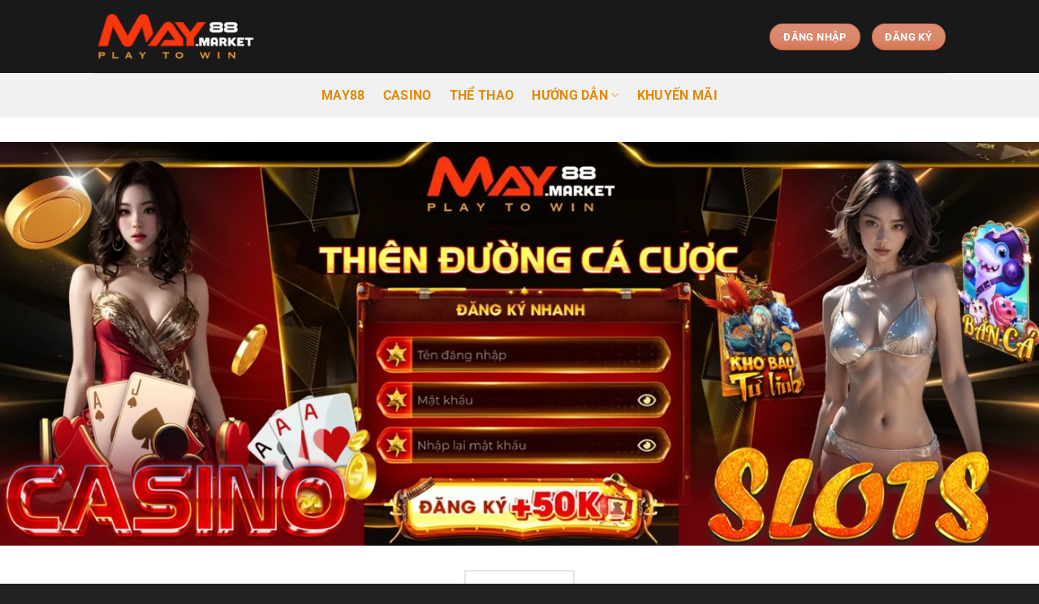

--- FILE ---
content_type: text/html; charset=UTF-8
request_url: https://afroven.ru.com/
body_size: 20112
content:
<!DOCTYPE html>
<html lang="vi" prefix="og: https://ogp.me/ns#" class="loading-site no-js">
<head>
	<meta charset="UTF-8" />
	<link rel="profile" href="https://gmpg.org/xfn/11" />
	<link rel="pingback" href="https://afroven.ru.com/xmlrpc.php" />

	<script>(function(html){html.className = html.className.replace(/\bno-js\b/,'js')})(document.documentElement);</script>
	<style>img:is([sizes="auto" i], [sizes^="auto," i]) { contain-intrinsic-size: 3000px 1500px }</style>
	<meta name="viewport" content="width=device-width, initial-scale=1" />
<!-- Tối ưu hóa công cụ tìm kiếm bởi Rank Math PRO - https://rankmath.com/ -->
<title>May88 - Justring Link Nhà Cái Cá Cược Bóng Đá May88 Com T11/2025</title>
<meta name="description" content="May88 được rất nhiều người ưa chuộng tại thị trường châu Á, đặc biệt là ở Việt Nam. Sân chơi không chỉ uy tín, minh bạch mà còn rất chuyên nghiệp. "/>
<meta name="robots" content="nofollow, noindex"/>
<meta property="og:locale" content="vi_VN" />
<meta property="og:type" content="website" />
<meta property="og:title" content="May88 - Justring Link Nhà Cái Cá Cược Bóng Đá May88 Com T11/2025" />
<meta property="og:description" content="May88 được rất nhiều người ưa chuộng tại thị trường châu Á, đặc biệt là ở Việt Nam. Sân chơi không chỉ uy tín, minh bạch mà còn rất chuyên nghiệp. " />
<meta property="og:url" content="https://afroven.ru.com/" />
<meta property="og:site_name" content="May88" />
<meta property="og:updated_time" content="2025-11-02T13:42:02+07:00" />
<meta property="og:image" content="https://afroven.ru.com/wp-content/uploads/2024/09/may88.webp" />
<meta property="og:image:secure_url" content="https://afroven.ru.com/wp-content/uploads/2024/09/may88.webp" />
<meta property="og:image:width" content="800" />
<meta property="og:image:height" content="400" />
<meta property="og:image:alt" content="May88" />
<meta property="og:image:type" content="image/jpeg" />
<meta name="twitter:card" content="summary_large_image" />
<meta name="twitter:title" content="May88 - Justring Link Nhà Cái Cá Cược Bóng Đá May88 Com T11/2025" />
<meta name="twitter:description" content="May88 được rất nhiều người ưa chuộng tại thị trường châu Á, đặc biệt là ở Việt Nam. Sân chơi không chỉ uy tín, minh bạch mà còn rất chuyên nghiệp. " />
<meta name="twitter:image" content="https://afroven.ru.com/wp-content/uploads/2024/09/may88.webp" />
<meta name="twitter:label1" content="Được viết bởi" />
<meta name="twitter:data1" content="Admin May88" />
<meta name="twitter:label2" content="Thời gian để đọc" />
<meta name="twitter:data2" content="9 phút" />
<script type="application/ld+json" class="rank-math-schema-pro">{"@context":"https://schema.org","@graph":[{"@type":"Organization","@id":"https://afroven.ru.com/#organization","name":"May88","logo":{"@type":"ImageObject","@id":"https://afroven.ru.com/#logo","url":"https://afroven.ru.com/wp-content/uploads/2024/08/logo-may88.webp","contentUrl":"https://afroven.ru.com/wp-content/uploads/2024/08/logo-may88.webp","caption":"May88","inLanguage":"vi","width":"858","height":"252"}},{"@type":"WebSite","@id":"https://afroven.ru.com/#website","url":"https://afroven.ru.com","name":"May88","alternateName":"MAY88","publisher":{"@id":"https://afroven.ru.com/#organization"},"inLanguage":"vi","potentialAction":{"@type":"SearchAction","target":"https://afroven.ru.com/?s={search_term_string}","query-input":"required name=search_term_string"}},{"@type":"ImageObject","@id":"https://afroven.ru.com/wp-content/uploads/2024/09/may88.webp","url":"https://afroven.ru.com/wp-content/uploads/2024/09/may88.webp","width":"800","height":"400","caption":"May88","inLanguage":"vi"},{"@type":"WebPage","@id":"https://afroven.ru.com/#webpage","url":"https://afroven.ru.com/","name":"May88 - Justring Link Nh\u00e0 C\u00e1i C\u00e1 C\u01b0\u1ee3c B\u00f3ng \u0110\u00e1 May88 Com T11/2025","datePublished":"2024-08-01T12:59:04+07:00","dateModified":"2025-11-02T13:42:02+07:00","about":{"@id":"https://afroven.ru.com/#organization"},"isPartOf":{"@id":"https://afroven.ru.com/#website"},"primaryImageOfPage":{"@id":"https://afroven.ru.com/wp-content/uploads/2024/09/may88.webp"},"inLanguage":"vi"},{"@type":"Person","@id":"https://afroven.ru.com/author/may88/","name":"Admin May88","url":"https://afroven.ru.com/author/may88/","image":{"@type":"ImageObject","@id":"https://secure.gravatar.com/avatar/1353b5f80d03ad896c6d7c03aa0a92c1cbd5c648c6644980aaa3fc8f949d6f9a?s=96&amp;d=mm&amp;r=g","url":"https://secure.gravatar.com/avatar/1353b5f80d03ad896c6d7c03aa0a92c1cbd5c648c6644980aaa3fc8f949d6f9a?s=96&amp;d=mm&amp;r=g","caption":"Admin May88","inLanguage":"vi"},"sameAs":["https://afroven.ru.com/"],"worksFor":{"@id":"https://afroven.ru.com/#organization"}},{"@type":"Article","headline":"May88 - Justring Link Nh\u00e0 C\u00e1i C\u00e1 C\u01b0\u1ee3c B\u00f3ng \u0110\u00e1 May88 Com T11/2025","description":"May88 \u0111\u01b0\u1ee3c r\u1ea5t nhi\u1ec1u ng\u01b0\u1eddi \u01b0a chu\u1ed9ng t\u1ea1i th\u1ecb tr\u01b0\u1eddng ch\u00e2u \u00c1, \u0111\u1eb7c bi\u1ec7t l\u00e0 \u1edf Vi\u1ec7t Nam. S\u00e2n ch\u01a1i kh\u00f4ng ch\u1ec9 uy t\u00edn, minh b\u1ea1ch m\u00e0 c\u00f2n r\u1ea5t chuy\u00ean nghi\u1ec7p.\u00a0","keywords":"May88","author":{"@id":"https://afroven.ru.com/author/may88/","name":"Admin May88"},"name":"May88 - Justring Link Nh\u00e0 C\u00e1i C\u00e1 C\u01b0\u1ee3c B\u00f3ng \u0110\u00e1 May88 Com T11/2025","@id":"https://afroven.ru.com/#schema-1155","isPartOf":{"@id":"https://afroven.ru.com/#webpage"},"publisher":{"@id":"https://afroven.ru.com/#organization"},"image":{"@id":"https://afroven.ru.com/wp-content/uploads/2024/09/may88.webp"},"inLanguage":"vi","mainEntityOfPage":{"@id":"https://afroven.ru.com/#webpage"}}]}</script>
<!-- /Plugin SEO WordPress Rank Math -->

<link rel='prefetch' href='https://afroven.ru.com/wp-content/themes/flatsome/assets/js/flatsome.js?ver=51d1c732cb1803d92751' />
<link rel='prefetch' href='https://afroven.ru.com/wp-content/themes/flatsome/assets/js/chunk.slider.js?ver=3.19.2' />
<link rel='prefetch' href='https://afroven.ru.com/wp-content/themes/flatsome/assets/js/chunk.popups.js?ver=3.19.2' />
<link rel='prefetch' href='https://afroven.ru.com/wp-content/themes/flatsome/assets/js/chunk.tooltips.js?ver=3.19.2' />
<link rel="alternate" type="application/rss+xml" title="Dòng thông tin MAY88 &raquo;" href="https://afroven.ru.com/feed/" />
<link rel="alternate" type="application/rss+xml" title="MAY88 &raquo; Dòng bình luận" href="https://afroven.ru.com/comments/feed/" />
<script type="text/javascript">
/* <![CDATA[ */
window._wpemojiSettings = {"baseUrl":"https:\/\/s.w.org\/images\/core\/emoji\/16.0.1\/72x72\/","ext":".png","svgUrl":"https:\/\/s.w.org\/images\/core\/emoji\/16.0.1\/svg\/","svgExt":".svg","source":{"concatemoji":"https:\/\/afroven.ru.com\/wp-includes\/js\/wp-emoji-release.min.js?ver=6.8.2"}};
/*! This file is auto-generated */
!function(s,n){var o,i,e;function c(e){try{var t={supportTests:e,timestamp:(new Date).valueOf()};sessionStorage.setItem(o,JSON.stringify(t))}catch(e){}}function p(e,t,n){e.clearRect(0,0,e.canvas.width,e.canvas.height),e.fillText(t,0,0);var t=new Uint32Array(e.getImageData(0,0,e.canvas.width,e.canvas.height).data),a=(e.clearRect(0,0,e.canvas.width,e.canvas.height),e.fillText(n,0,0),new Uint32Array(e.getImageData(0,0,e.canvas.width,e.canvas.height).data));return t.every(function(e,t){return e===a[t]})}function u(e,t){e.clearRect(0,0,e.canvas.width,e.canvas.height),e.fillText(t,0,0);for(var n=e.getImageData(16,16,1,1),a=0;a<n.data.length;a++)if(0!==n.data[a])return!1;return!0}function f(e,t,n,a){switch(t){case"flag":return n(e,"\ud83c\udff3\ufe0f\u200d\u26a7\ufe0f","\ud83c\udff3\ufe0f\u200b\u26a7\ufe0f")?!1:!n(e,"\ud83c\udde8\ud83c\uddf6","\ud83c\udde8\u200b\ud83c\uddf6")&&!n(e,"\ud83c\udff4\udb40\udc67\udb40\udc62\udb40\udc65\udb40\udc6e\udb40\udc67\udb40\udc7f","\ud83c\udff4\u200b\udb40\udc67\u200b\udb40\udc62\u200b\udb40\udc65\u200b\udb40\udc6e\u200b\udb40\udc67\u200b\udb40\udc7f");case"emoji":return!a(e,"\ud83e\udedf")}return!1}function g(e,t,n,a){var r="undefined"!=typeof WorkerGlobalScope&&self instanceof WorkerGlobalScope?new OffscreenCanvas(300,150):s.createElement("canvas"),o=r.getContext("2d",{willReadFrequently:!0}),i=(o.textBaseline="top",o.font="600 32px Arial",{});return e.forEach(function(e){i[e]=t(o,e,n,a)}),i}function t(e){var t=s.createElement("script");t.src=e,t.defer=!0,s.head.appendChild(t)}"undefined"!=typeof Promise&&(o="wpEmojiSettingsSupports",i=["flag","emoji"],n.supports={everything:!0,everythingExceptFlag:!0},e=new Promise(function(e){s.addEventListener("DOMContentLoaded",e,{once:!0})}),new Promise(function(t){var n=function(){try{var e=JSON.parse(sessionStorage.getItem(o));if("object"==typeof e&&"number"==typeof e.timestamp&&(new Date).valueOf()<e.timestamp+604800&&"object"==typeof e.supportTests)return e.supportTests}catch(e){}return null}();if(!n){if("undefined"!=typeof Worker&&"undefined"!=typeof OffscreenCanvas&&"undefined"!=typeof URL&&URL.createObjectURL&&"undefined"!=typeof Blob)try{var e="postMessage("+g.toString()+"("+[JSON.stringify(i),f.toString(),p.toString(),u.toString()].join(",")+"));",a=new Blob([e],{type:"text/javascript"}),r=new Worker(URL.createObjectURL(a),{name:"wpTestEmojiSupports"});return void(r.onmessage=function(e){c(n=e.data),r.terminate(),t(n)})}catch(e){}c(n=g(i,f,p,u))}t(n)}).then(function(e){for(var t in e)n.supports[t]=e[t],n.supports.everything=n.supports.everything&&n.supports[t],"flag"!==t&&(n.supports.everythingExceptFlag=n.supports.everythingExceptFlag&&n.supports[t]);n.supports.everythingExceptFlag=n.supports.everythingExceptFlag&&!n.supports.flag,n.DOMReady=!1,n.readyCallback=function(){n.DOMReady=!0}}).then(function(){return e}).then(function(){var e;n.supports.everything||(n.readyCallback(),(e=n.source||{}).concatemoji?t(e.concatemoji):e.wpemoji&&e.twemoji&&(t(e.twemoji),t(e.wpemoji)))}))}((window,document),window._wpemojiSettings);
/* ]]> */
</script>
<style id='wp-emoji-styles-inline-css' type='text/css'>

	img.wp-smiley, img.emoji {
		display: inline !important;
		border: none !important;
		box-shadow: none !important;
		height: 1em !important;
		width: 1em !important;
		margin: 0 0.07em !important;
		vertical-align: -0.1em !important;
		background: none !important;
		padding: 0 !important;
	}
</style>
<style id='wp-block-library-inline-css' type='text/css'>
:root{--wp-admin-theme-color:#007cba;--wp-admin-theme-color--rgb:0,124,186;--wp-admin-theme-color-darker-10:#006ba1;--wp-admin-theme-color-darker-10--rgb:0,107,161;--wp-admin-theme-color-darker-20:#005a87;--wp-admin-theme-color-darker-20--rgb:0,90,135;--wp-admin-border-width-focus:2px;--wp-block-synced-color:#7a00df;--wp-block-synced-color--rgb:122,0,223;--wp-bound-block-color:var(--wp-block-synced-color)}@media (min-resolution:192dpi){:root{--wp-admin-border-width-focus:1.5px}}.wp-element-button{cursor:pointer}:root{--wp--preset--font-size--normal:16px;--wp--preset--font-size--huge:42px}:root .has-very-light-gray-background-color{background-color:#eee}:root .has-very-dark-gray-background-color{background-color:#313131}:root .has-very-light-gray-color{color:#eee}:root .has-very-dark-gray-color{color:#313131}:root .has-vivid-green-cyan-to-vivid-cyan-blue-gradient-background{background:linear-gradient(135deg,#00d084,#0693e3)}:root .has-purple-crush-gradient-background{background:linear-gradient(135deg,#34e2e4,#4721fb 50%,#ab1dfe)}:root .has-hazy-dawn-gradient-background{background:linear-gradient(135deg,#faaca8,#dad0ec)}:root .has-subdued-olive-gradient-background{background:linear-gradient(135deg,#fafae1,#67a671)}:root .has-atomic-cream-gradient-background{background:linear-gradient(135deg,#fdd79a,#004a59)}:root .has-nightshade-gradient-background{background:linear-gradient(135deg,#330968,#31cdcf)}:root .has-midnight-gradient-background{background:linear-gradient(135deg,#020381,#2874fc)}.has-regular-font-size{font-size:1em}.has-larger-font-size{font-size:2.625em}.has-normal-font-size{font-size:var(--wp--preset--font-size--normal)}.has-huge-font-size{font-size:var(--wp--preset--font-size--huge)}.has-text-align-center{text-align:center}.has-text-align-left{text-align:left}.has-text-align-right{text-align:right}#end-resizable-editor-section{display:none}.aligncenter{clear:both}.items-justified-left{justify-content:flex-start}.items-justified-center{justify-content:center}.items-justified-right{justify-content:flex-end}.items-justified-space-between{justify-content:space-between}.screen-reader-text{border:0;clip-path:inset(50%);height:1px;margin:-1px;overflow:hidden;padding:0;position:absolute;width:1px;word-wrap:normal!important}.screen-reader-text:focus{background-color:#ddd;clip-path:none;color:#444;display:block;font-size:1em;height:auto;left:5px;line-height:normal;padding:15px 23px 14px;text-decoration:none;top:5px;width:auto;z-index:100000}html :where(.has-border-color){border-style:solid}html :where([style*=border-top-color]){border-top-style:solid}html :where([style*=border-right-color]){border-right-style:solid}html :where([style*=border-bottom-color]){border-bottom-style:solid}html :where([style*=border-left-color]){border-left-style:solid}html :where([style*=border-width]){border-style:solid}html :where([style*=border-top-width]){border-top-style:solid}html :where([style*=border-right-width]){border-right-style:solid}html :where([style*=border-bottom-width]){border-bottom-style:solid}html :where([style*=border-left-width]){border-left-style:solid}html :where(img[class*=wp-image-]){height:auto;max-width:100%}:where(figure){margin:0 0 1em}html :where(.is-position-sticky){--wp-admin--admin-bar--position-offset:var(--wp-admin--admin-bar--height,0px)}@media screen and (max-width:600px){html :where(.is-position-sticky){--wp-admin--admin-bar--position-offset:0px}}
</style>
<link rel='stylesheet' id='customize-post-categories-for-ux-builder-css' href='https://afroven.ru.com/wp-content/plugins/customize-post-categories-for-ux-builder/public/css/frontend.css?ver=1.3.3' type='text/css' media='all' />
<link rel='stylesheet' id='gwd-auth-css-css' href='https://afroven.ru.com/wp-content/plugins/mlink-plugin/assets/css/auth.css?ver=6.8.2' type='text/css' media='all' />
<link rel='stylesheet' id='flatsome-main-css' href='https://afroven.ru.com/wp-content/themes/flatsome/assets/css/flatsome.css?ver=3.19.2' type='text/css' media='all' />
<style id='flatsome-main-inline-css' type='text/css'>
@font-face {
				font-family: "fl-icons";
				font-display: block;
				src: url(https://afroven.ru.com/wp-content/themes/flatsome/assets/css/icons/fl-icons.eot?v=3.19.2);
				src:
					url(https://afroven.ru.com/wp-content/themes/flatsome/assets/css/icons/fl-icons.eot#iefix?v=3.19.2) format("embedded-opentype"),
					url(https://afroven.ru.com/wp-content/themes/flatsome/assets/css/icons/fl-icons.woff2?v=3.19.2) format("woff2"),
					url(https://afroven.ru.com/wp-content/themes/flatsome/assets/css/icons/fl-icons.ttf?v=3.19.2) format("truetype"),
					url(https://afroven.ru.com/wp-content/themes/flatsome/assets/css/icons/fl-icons.woff?v=3.19.2) format("woff"),
					url(https://afroven.ru.com/wp-content/themes/flatsome/assets/css/icons/fl-icons.svg?v=3.19.2#fl-icons) format("svg");
			}
</style>
<link rel='stylesheet' id='flatsome-style-css' href='https://afroven.ru.com/wp-content/themes/flatsome-child/style.css?ver=3.0' type='text/css' media='all' />
<script type="text/javascript" src="https://afroven.ru.com/wp-includes/js/jquery/jquery.min.js?ver=3.7.1" id="jquery-core-js"></script>
<script type="text/javascript" src="https://afroven.ru.com/wp-includes/js/jquery/jquery-migrate.min.js?ver=3.4.1" id="jquery-migrate-js"></script>
<link rel="https://api.w.org/" href="https://afroven.ru.com/wp-json/" /><link rel="alternate" title="JSON" type="application/json" href="https://afroven.ru.com/wp-json/wp/v2/pages/9" /><link rel="EditURI" type="application/rsd+xml" title="RSD" href="https://afroven.ru.com/xmlrpc.php?rsd" />
<link rel='shortlink' href='https://afroven.ru.com/' />
<link rel="alternate" title="oEmbed (JSON)" type="application/json+oembed" href="https://afroven.ru.com/wp-json/oembed/1.0/embed?url=https%3A%2F%2Fafroven.ru.com%2F" />
<link rel="alternate" title="oEmbed (XML)" type="text/xml+oembed" href="https://afroven.ru.com/wp-json/oembed/1.0/embed?url=https%3A%2F%2Fafroven.ru.com%2F&#038;format=xml" />
<meta name="google-site-verification" content="P818c2cbevu5w8icjx6OUjmlTYyfxTQXN6bnFnNfSC0" />
<meta name="google-site-verification" content="3H2AvFEguBfYsjApAHJ3irQzoT3QX9fT9XgXNovC9L4" />
<meta name="google-site-verification" content="m13a1v1LubdrIE5kcXiKx17OZG3OgDPgdWkNKaMHiRs" />
<meta name="google-site-verification" content="wJOq2f_TvfzZPmIbpEpj54SZcVCFw8-jY4laCjjOv1I" />
<meta name="google-site-verification" content="WEVrxBDea1Zg3cUVQt9jiMayW0wQAgmdkAnj01OSFrE" />
<link rel="icon" href="https://afroven.ru.com/wp-content/uploads/2024/08/cropped-favicon-may88-32x32.webp" sizes="32x32" />
<link rel="icon" href="https://afroven.ru.com/wp-content/uploads/2024/08/cropped-favicon-may88-192x192.webp" sizes="192x192" />
<link rel="apple-touch-icon" href="https://afroven.ru.com/wp-content/uploads/2024/08/cropped-favicon-may88-180x180.webp" />
<meta name="msapplication-TileImage" content="https://afroven.ru.com/wp-content/uploads/2024/08/cropped-favicon-may88-270x270.webp" />
<style id="custom-css" type="text/css">:root {--primary-color: #446084;--fs-color-primary: #446084;--fs-color-secondary: #d26e4b;--fs-color-success: #7a9c59;--fs-color-alert: #b20000;--fs-experimental-link-color: #dd3333;--fs-experimental-link-color-hover: #111;}.tooltipster-base {--tooltip-color: #fff;--tooltip-bg-color: #000;}.off-canvas-right .mfp-content, .off-canvas-left .mfp-content {--drawer-width: 300px;}.header-main{height: 90px}#logo img{max-height: 90px}#logo{width:200px;}.header-bottom{min-height: 55px}.header-top{min-height: 30px}.transparent .header-main{height: 90px}.transparent #logo img{max-height: 90px}.has-transparent + .page-title:first-of-type,.has-transparent + #main > .page-title,.has-transparent + #main > div > .page-title,.has-transparent + #main .page-header-wrapper:first-of-type .page-title{padding-top: 140px;}.header.show-on-scroll,.stuck .header-main{height:70px!important}.stuck #logo img{max-height: 70px!important}.header-bg-color {background-color: rgba(0,0,0,0.9)}.header-bottom {background-color: #f1f1f1}.header-bottom-nav > li > a{line-height: 16px }@media (max-width: 549px) {.header-main{height: 70px}#logo img{max-height: 70px}}.main-menu-overlay{background-color: #000000}body{color: #000000}h1,h2,h3,h4,h5,h6,.heading-font{color: #dd3333;}@media screen and (max-width: 549px){body{font-size: 100%;}}body{font-family: Roboto, sans-serif;}body {font-weight: 400;font-style: normal;}.nav > li > a {font-family: Roboto, sans-serif;}.mobile-sidebar-levels-2 .nav > li > ul > li > a {font-family: Roboto, sans-serif;}.nav > li > a,.mobile-sidebar-levels-2 .nav > li > ul > li > a {font-weight: 700;font-style: normal;}h1,h2,h3,h4,h5,h6,.heading-font, .off-canvas-center .nav-sidebar.nav-vertical > li > a{font-family: Roboto, sans-serif;}h1,h2,h3,h4,h5,h6,.heading-font,.banner h1,.banner h2 {font-weight: 700;font-style: normal;}.alt-font{font-family: "Bai Jamjuree", sans-serif;}.alt-font {font-weight: 400!important;font-style: normal!important;}.header:not(.transparent) .header-bottom-nav.nav > li > a{color: #e08a0a;}.footer-2{background-color: #000000}.absolute-footer, html{background-color: #212121}.nav-vertical-fly-out > li + li {border-top-width: 1px; border-top-style: solid;}.label-new.menu-item > a:after{content:"Mới";}.label-hot.menu-item > a:after{content:"Thịnh hành";}.label-sale.menu-item > a:after{content:"Giảm giá";}.label-popular.menu-item > a:after{content:"Phổ biến";}</style><style id="kirki-inline-styles">/* cyrillic-ext */
@font-face {
  font-family: 'Roboto';
  font-style: normal;
  font-weight: 400;
  font-stretch: 100%;
  font-display: swap;
  src: url(https://afroven.ru.com/wp-content/fonts/roboto/KFO7CnqEu92Fr1ME7kSn66aGLdTylUAMa3GUBGEe.woff2) format('woff2');
  unicode-range: U+0460-052F, U+1C80-1C8A, U+20B4, U+2DE0-2DFF, U+A640-A69F, U+FE2E-FE2F;
}
/* cyrillic */
@font-face {
  font-family: 'Roboto';
  font-style: normal;
  font-weight: 400;
  font-stretch: 100%;
  font-display: swap;
  src: url(https://afroven.ru.com/wp-content/fonts/roboto/KFO7CnqEu92Fr1ME7kSn66aGLdTylUAMa3iUBGEe.woff2) format('woff2');
  unicode-range: U+0301, U+0400-045F, U+0490-0491, U+04B0-04B1, U+2116;
}
/* greek-ext */
@font-face {
  font-family: 'Roboto';
  font-style: normal;
  font-weight: 400;
  font-stretch: 100%;
  font-display: swap;
  src: url(https://afroven.ru.com/wp-content/fonts/roboto/KFO7CnqEu92Fr1ME7kSn66aGLdTylUAMa3CUBGEe.woff2) format('woff2');
  unicode-range: U+1F00-1FFF;
}
/* greek */
@font-face {
  font-family: 'Roboto';
  font-style: normal;
  font-weight: 400;
  font-stretch: 100%;
  font-display: swap;
  src: url(https://afroven.ru.com/wp-content/fonts/roboto/KFO7CnqEu92Fr1ME7kSn66aGLdTylUAMa3-UBGEe.woff2) format('woff2');
  unicode-range: U+0370-0377, U+037A-037F, U+0384-038A, U+038C, U+038E-03A1, U+03A3-03FF;
}
/* math */
@font-face {
  font-family: 'Roboto';
  font-style: normal;
  font-weight: 400;
  font-stretch: 100%;
  font-display: swap;
  src: url(https://afroven.ru.com/wp-content/fonts/roboto/KFO7CnqEu92Fr1ME7kSn66aGLdTylUAMawCUBGEe.woff2) format('woff2');
  unicode-range: U+0302-0303, U+0305, U+0307-0308, U+0310, U+0312, U+0315, U+031A, U+0326-0327, U+032C, U+032F-0330, U+0332-0333, U+0338, U+033A, U+0346, U+034D, U+0391-03A1, U+03A3-03A9, U+03B1-03C9, U+03D1, U+03D5-03D6, U+03F0-03F1, U+03F4-03F5, U+2016-2017, U+2034-2038, U+203C, U+2040, U+2043, U+2047, U+2050, U+2057, U+205F, U+2070-2071, U+2074-208E, U+2090-209C, U+20D0-20DC, U+20E1, U+20E5-20EF, U+2100-2112, U+2114-2115, U+2117-2121, U+2123-214F, U+2190, U+2192, U+2194-21AE, U+21B0-21E5, U+21F1-21F2, U+21F4-2211, U+2213-2214, U+2216-22FF, U+2308-230B, U+2310, U+2319, U+231C-2321, U+2336-237A, U+237C, U+2395, U+239B-23B7, U+23D0, U+23DC-23E1, U+2474-2475, U+25AF, U+25B3, U+25B7, U+25BD, U+25C1, U+25CA, U+25CC, U+25FB, U+266D-266F, U+27C0-27FF, U+2900-2AFF, U+2B0E-2B11, U+2B30-2B4C, U+2BFE, U+3030, U+FF5B, U+FF5D, U+1D400-1D7FF, U+1EE00-1EEFF;
}
/* symbols */
@font-face {
  font-family: 'Roboto';
  font-style: normal;
  font-weight: 400;
  font-stretch: 100%;
  font-display: swap;
  src: url(https://afroven.ru.com/wp-content/fonts/roboto/KFO7CnqEu92Fr1ME7kSn66aGLdTylUAMaxKUBGEe.woff2) format('woff2');
  unicode-range: U+0001-000C, U+000E-001F, U+007F-009F, U+20DD-20E0, U+20E2-20E4, U+2150-218F, U+2190, U+2192, U+2194-2199, U+21AF, U+21E6-21F0, U+21F3, U+2218-2219, U+2299, U+22C4-22C6, U+2300-243F, U+2440-244A, U+2460-24FF, U+25A0-27BF, U+2800-28FF, U+2921-2922, U+2981, U+29BF, U+29EB, U+2B00-2BFF, U+4DC0-4DFF, U+FFF9-FFFB, U+10140-1018E, U+10190-1019C, U+101A0, U+101D0-101FD, U+102E0-102FB, U+10E60-10E7E, U+1D2C0-1D2D3, U+1D2E0-1D37F, U+1F000-1F0FF, U+1F100-1F1AD, U+1F1E6-1F1FF, U+1F30D-1F30F, U+1F315, U+1F31C, U+1F31E, U+1F320-1F32C, U+1F336, U+1F378, U+1F37D, U+1F382, U+1F393-1F39F, U+1F3A7-1F3A8, U+1F3AC-1F3AF, U+1F3C2, U+1F3C4-1F3C6, U+1F3CA-1F3CE, U+1F3D4-1F3E0, U+1F3ED, U+1F3F1-1F3F3, U+1F3F5-1F3F7, U+1F408, U+1F415, U+1F41F, U+1F426, U+1F43F, U+1F441-1F442, U+1F444, U+1F446-1F449, U+1F44C-1F44E, U+1F453, U+1F46A, U+1F47D, U+1F4A3, U+1F4B0, U+1F4B3, U+1F4B9, U+1F4BB, U+1F4BF, U+1F4C8-1F4CB, U+1F4D6, U+1F4DA, U+1F4DF, U+1F4E3-1F4E6, U+1F4EA-1F4ED, U+1F4F7, U+1F4F9-1F4FB, U+1F4FD-1F4FE, U+1F503, U+1F507-1F50B, U+1F50D, U+1F512-1F513, U+1F53E-1F54A, U+1F54F-1F5FA, U+1F610, U+1F650-1F67F, U+1F687, U+1F68D, U+1F691, U+1F694, U+1F698, U+1F6AD, U+1F6B2, U+1F6B9-1F6BA, U+1F6BC, U+1F6C6-1F6CF, U+1F6D3-1F6D7, U+1F6E0-1F6EA, U+1F6F0-1F6F3, U+1F6F7-1F6FC, U+1F700-1F7FF, U+1F800-1F80B, U+1F810-1F847, U+1F850-1F859, U+1F860-1F887, U+1F890-1F8AD, U+1F8B0-1F8BB, U+1F8C0-1F8C1, U+1F900-1F90B, U+1F93B, U+1F946, U+1F984, U+1F996, U+1F9E9, U+1FA00-1FA6F, U+1FA70-1FA7C, U+1FA80-1FA89, U+1FA8F-1FAC6, U+1FACE-1FADC, U+1FADF-1FAE9, U+1FAF0-1FAF8, U+1FB00-1FBFF;
}
/* vietnamese */
@font-face {
  font-family: 'Roboto';
  font-style: normal;
  font-weight: 400;
  font-stretch: 100%;
  font-display: swap;
  src: url(https://afroven.ru.com/wp-content/fonts/roboto/KFO7CnqEu92Fr1ME7kSn66aGLdTylUAMa3OUBGEe.woff2) format('woff2');
  unicode-range: U+0102-0103, U+0110-0111, U+0128-0129, U+0168-0169, U+01A0-01A1, U+01AF-01B0, U+0300-0301, U+0303-0304, U+0308-0309, U+0323, U+0329, U+1EA0-1EF9, U+20AB;
}
/* latin-ext */
@font-face {
  font-family: 'Roboto';
  font-style: normal;
  font-weight: 400;
  font-stretch: 100%;
  font-display: swap;
  src: url(https://afroven.ru.com/wp-content/fonts/roboto/KFO7CnqEu92Fr1ME7kSn66aGLdTylUAMa3KUBGEe.woff2) format('woff2');
  unicode-range: U+0100-02BA, U+02BD-02C5, U+02C7-02CC, U+02CE-02D7, U+02DD-02FF, U+0304, U+0308, U+0329, U+1D00-1DBF, U+1E00-1E9F, U+1EF2-1EFF, U+2020, U+20A0-20AB, U+20AD-20C0, U+2113, U+2C60-2C7F, U+A720-A7FF;
}
/* latin */
@font-face {
  font-family: 'Roboto';
  font-style: normal;
  font-weight: 400;
  font-stretch: 100%;
  font-display: swap;
  src: url(https://afroven.ru.com/wp-content/fonts/roboto/KFO7CnqEu92Fr1ME7kSn66aGLdTylUAMa3yUBA.woff2) format('woff2');
  unicode-range: U+0000-00FF, U+0131, U+0152-0153, U+02BB-02BC, U+02C6, U+02DA, U+02DC, U+0304, U+0308, U+0329, U+2000-206F, U+20AC, U+2122, U+2191, U+2193, U+2212, U+2215, U+FEFF, U+FFFD;
}
/* cyrillic-ext */
@font-face {
  font-family: 'Roboto';
  font-style: normal;
  font-weight: 700;
  font-stretch: 100%;
  font-display: swap;
  src: url(https://afroven.ru.com/wp-content/fonts/roboto/KFO7CnqEu92Fr1ME7kSn66aGLdTylUAMa3GUBGEe.woff2) format('woff2');
  unicode-range: U+0460-052F, U+1C80-1C8A, U+20B4, U+2DE0-2DFF, U+A640-A69F, U+FE2E-FE2F;
}
/* cyrillic */
@font-face {
  font-family: 'Roboto';
  font-style: normal;
  font-weight: 700;
  font-stretch: 100%;
  font-display: swap;
  src: url(https://afroven.ru.com/wp-content/fonts/roboto/KFO7CnqEu92Fr1ME7kSn66aGLdTylUAMa3iUBGEe.woff2) format('woff2');
  unicode-range: U+0301, U+0400-045F, U+0490-0491, U+04B0-04B1, U+2116;
}
/* greek-ext */
@font-face {
  font-family: 'Roboto';
  font-style: normal;
  font-weight: 700;
  font-stretch: 100%;
  font-display: swap;
  src: url(https://afroven.ru.com/wp-content/fonts/roboto/KFO7CnqEu92Fr1ME7kSn66aGLdTylUAMa3CUBGEe.woff2) format('woff2');
  unicode-range: U+1F00-1FFF;
}
/* greek */
@font-face {
  font-family: 'Roboto';
  font-style: normal;
  font-weight: 700;
  font-stretch: 100%;
  font-display: swap;
  src: url(https://afroven.ru.com/wp-content/fonts/roboto/KFO7CnqEu92Fr1ME7kSn66aGLdTylUAMa3-UBGEe.woff2) format('woff2');
  unicode-range: U+0370-0377, U+037A-037F, U+0384-038A, U+038C, U+038E-03A1, U+03A3-03FF;
}
/* math */
@font-face {
  font-family: 'Roboto';
  font-style: normal;
  font-weight: 700;
  font-stretch: 100%;
  font-display: swap;
  src: url(https://afroven.ru.com/wp-content/fonts/roboto/KFO7CnqEu92Fr1ME7kSn66aGLdTylUAMawCUBGEe.woff2) format('woff2');
  unicode-range: U+0302-0303, U+0305, U+0307-0308, U+0310, U+0312, U+0315, U+031A, U+0326-0327, U+032C, U+032F-0330, U+0332-0333, U+0338, U+033A, U+0346, U+034D, U+0391-03A1, U+03A3-03A9, U+03B1-03C9, U+03D1, U+03D5-03D6, U+03F0-03F1, U+03F4-03F5, U+2016-2017, U+2034-2038, U+203C, U+2040, U+2043, U+2047, U+2050, U+2057, U+205F, U+2070-2071, U+2074-208E, U+2090-209C, U+20D0-20DC, U+20E1, U+20E5-20EF, U+2100-2112, U+2114-2115, U+2117-2121, U+2123-214F, U+2190, U+2192, U+2194-21AE, U+21B0-21E5, U+21F1-21F2, U+21F4-2211, U+2213-2214, U+2216-22FF, U+2308-230B, U+2310, U+2319, U+231C-2321, U+2336-237A, U+237C, U+2395, U+239B-23B7, U+23D0, U+23DC-23E1, U+2474-2475, U+25AF, U+25B3, U+25B7, U+25BD, U+25C1, U+25CA, U+25CC, U+25FB, U+266D-266F, U+27C0-27FF, U+2900-2AFF, U+2B0E-2B11, U+2B30-2B4C, U+2BFE, U+3030, U+FF5B, U+FF5D, U+1D400-1D7FF, U+1EE00-1EEFF;
}
/* symbols */
@font-face {
  font-family: 'Roboto';
  font-style: normal;
  font-weight: 700;
  font-stretch: 100%;
  font-display: swap;
  src: url(https://afroven.ru.com/wp-content/fonts/roboto/KFO7CnqEu92Fr1ME7kSn66aGLdTylUAMaxKUBGEe.woff2) format('woff2');
  unicode-range: U+0001-000C, U+000E-001F, U+007F-009F, U+20DD-20E0, U+20E2-20E4, U+2150-218F, U+2190, U+2192, U+2194-2199, U+21AF, U+21E6-21F0, U+21F3, U+2218-2219, U+2299, U+22C4-22C6, U+2300-243F, U+2440-244A, U+2460-24FF, U+25A0-27BF, U+2800-28FF, U+2921-2922, U+2981, U+29BF, U+29EB, U+2B00-2BFF, U+4DC0-4DFF, U+FFF9-FFFB, U+10140-1018E, U+10190-1019C, U+101A0, U+101D0-101FD, U+102E0-102FB, U+10E60-10E7E, U+1D2C0-1D2D3, U+1D2E0-1D37F, U+1F000-1F0FF, U+1F100-1F1AD, U+1F1E6-1F1FF, U+1F30D-1F30F, U+1F315, U+1F31C, U+1F31E, U+1F320-1F32C, U+1F336, U+1F378, U+1F37D, U+1F382, U+1F393-1F39F, U+1F3A7-1F3A8, U+1F3AC-1F3AF, U+1F3C2, U+1F3C4-1F3C6, U+1F3CA-1F3CE, U+1F3D4-1F3E0, U+1F3ED, U+1F3F1-1F3F3, U+1F3F5-1F3F7, U+1F408, U+1F415, U+1F41F, U+1F426, U+1F43F, U+1F441-1F442, U+1F444, U+1F446-1F449, U+1F44C-1F44E, U+1F453, U+1F46A, U+1F47D, U+1F4A3, U+1F4B0, U+1F4B3, U+1F4B9, U+1F4BB, U+1F4BF, U+1F4C8-1F4CB, U+1F4D6, U+1F4DA, U+1F4DF, U+1F4E3-1F4E6, U+1F4EA-1F4ED, U+1F4F7, U+1F4F9-1F4FB, U+1F4FD-1F4FE, U+1F503, U+1F507-1F50B, U+1F50D, U+1F512-1F513, U+1F53E-1F54A, U+1F54F-1F5FA, U+1F610, U+1F650-1F67F, U+1F687, U+1F68D, U+1F691, U+1F694, U+1F698, U+1F6AD, U+1F6B2, U+1F6B9-1F6BA, U+1F6BC, U+1F6C6-1F6CF, U+1F6D3-1F6D7, U+1F6E0-1F6EA, U+1F6F0-1F6F3, U+1F6F7-1F6FC, U+1F700-1F7FF, U+1F800-1F80B, U+1F810-1F847, U+1F850-1F859, U+1F860-1F887, U+1F890-1F8AD, U+1F8B0-1F8BB, U+1F8C0-1F8C1, U+1F900-1F90B, U+1F93B, U+1F946, U+1F984, U+1F996, U+1F9E9, U+1FA00-1FA6F, U+1FA70-1FA7C, U+1FA80-1FA89, U+1FA8F-1FAC6, U+1FACE-1FADC, U+1FADF-1FAE9, U+1FAF0-1FAF8, U+1FB00-1FBFF;
}
/* vietnamese */
@font-face {
  font-family: 'Roboto';
  font-style: normal;
  font-weight: 700;
  font-stretch: 100%;
  font-display: swap;
  src: url(https://afroven.ru.com/wp-content/fonts/roboto/KFO7CnqEu92Fr1ME7kSn66aGLdTylUAMa3OUBGEe.woff2) format('woff2');
  unicode-range: U+0102-0103, U+0110-0111, U+0128-0129, U+0168-0169, U+01A0-01A1, U+01AF-01B0, U+0300-0301, U+0303-0304, U+0308-0309, U+0323, U+0329, U+1EA0-1EF9, U+20AB;
}
/* latin-ext */
@font-face {
  font-family: 'Roboto';
  font-style: normal;
  font-weight: 700;
  font-stretch: 100%;
  font-display: swap;
  src: url(https://afroven.ru.com/wp-content/fonts/roboto/KFO7CnqEu92Fr1ME7kSn66aGLdTylUAMa3KUBGEe.woff2) format('woff2');
  unicode-range: U+0100-02BA, U+02BD-02C5, U+02C7-02CC, U+02CE-02D7, U+02DD-02FF, U+0304, U+0308, U+0329, U+1D00-1DBF, U+1E00-1E9F, U+1EF2-1EFF, U+2020, U+20A0-20AB, U+20AD-20C0, U+2113, U+2C60-2C7F, U+A720-A7FF;
}
/* latin */
@font-face {
  font-family: 'Roboto';
  font-style: normal;
  font-weight: 700;
  font-stretch: 100%;
  font-display: swap;
  src: url(https://afroven.ru.com/wp-content/fonts/roboto/KFO7CnqEu92Fr1ME7kSn66aGLdTylUAMa3yUBA.woff2) format('woff2');
  unicode-range: U+0000-00FF, U+0131, U+0152-0153, U+02BB-02BC, U+02C6, U+02DA, U+02DC, U+0304, U+0308, U+0329, U+2000-206F, U+20AC, U+2122, U+2191, U+2193, U+2212, U+2215, U+FEFF, U+FFFD;
}/* thai */
@font-face {
  font-family: 'Bai Jamjuree';
  font-style: normal;
  font-weight: 400;
  font-display: swap;
  src: url(https://afroven.ru.com/wp-content/fonts/bai-jamjuree/LDI1apSCOBt_aeQQ7ftydoa8SsLLq7s.woff2) format('woff2');
  unicode-range: U+02D7, U+0303, U+0331, U+0E01-0E5B, U+200C-200D, U+25CC;
}
/* vietnamese */
@font-face {
  font-family: 'Bai Jamjuree';
  font-style: normal;
  font-weight: 400;
  font-display: swap;
  src: url(https://afroven.ru.com/wp-content/fonts/bai-jamjuree/LDI1apSCOBt_aeQQ7ftydoa8UcLLq7s.woff2) format('woff2');
  unicode-range: U+0102-0103, U+0110-0111, U+0128-0129, U+0168-0169, U+01A0-01A1, U+01AF-01B0, U+0300-0301, U+0303-0304, U+0308-0309, U+0323, U+0329, U+1EA0-1EF9, U+20AB;
}
/* latin-ext */
@font-face {
  font-family: 'Bai Jamjuree';
  font-style: normal;
  font-weight: 400;
  font-display: swap;
  src: url(https://afroven.ru.com/wp-content/fonts/bai-jamjuree/LDI1apSCOBt_aeQQ7ftydoa8UMLLq7s.woff2) format('woff2');
  unicode-range: U+0100-02BA, U+02BD-02C5, U+02C7-02CC, U+02CE-02D7, U+02DD-02FF, U+0304, U+0308, U+0329, U+1D00-1DBF, U+1E00-1E9F, U+1EF2-1EFF, U+2020, U+20A0-20AB, U+20AD-20C0, U+2113, U+2C60-2C7F, U+A720-A7FF;
}
/* latin */
@font-face {
  font-family: 'Bai Jamjuree';
  font-style: normal;
  font-weight: 400;
  font-display: swap;
  src: url(https://afroven.ru.com/wp-content/fonts/bai-jamjuree/LDI1apSCOBt_aeQQ7ftydoa8XsLL.woff2) format('woff2');
  unicode-range: U+0000-00FF, U+0131, U+0152-0153, U+02BB-02BC, U+02C6, U+02DA, U+02DC, U+0304, U+0308, U+0329, U+2000-206F, U+20AC, U+2122, U+2191, U+2193, U+2212, U+2215, U+FEFF, U+FFFD;
}</style></head>

<body class="home wp-singular page-template page-template-page-blank page-template-page-blank-php page page-id-9 wp-theme-flatsome wp-child-theme-flatsome-child lightbox nav-dropdown-has-arrow nav-dropdown-has-shadow nav-dropdown-has-border">


<a class="skip-link screen-reader-text" href="#main">Chuyển đến nội dung</a>

<div id="wrapper">

	
	<header id="header" class="header has-sticky sticky-jump">
		<div class="header-wrapper">
			<div id="masthead" class="header-main ">
      <div class="header-inner flex-row container logo-left medium-logo-center" role="navigation">

          <!-- Logo -->
          <div id="logo" class="flex-col logo">
            
<!-- Header logo -->
<a href="https://afroven.ru.com/" title="MAY88 - May88 – Thiên Đường Giải Trí Đẳng Cấp Đến Từ Châu Âu" rel="home">
		<img width="858" height="252" src="https://afroven.ru.com/wp-content/uploads/2024/08/logo-may88.webp" class="header_logo header-logo" alt="MAY88"/><img  width="858" height="252" src="https://afroven.ru.com/wp-content/uploads/2024/08/logo-may88.webp" class="header-logo-dark" alt="MAY88"/></a>
          </div>

          <!-- Mobile Left Elements -->
          <div class="flex-col show-for-medium flex-left">
            <ul class="mobile-nav nav nav-left ">
              <li class="nav-icon has-icon">
  		<a href="#" data-open="#main-menu" data-pos="left" data-bg="main-menu-overlay" data-color="" class="is-small" aria-label="Menu" aria-controls="main-menu" aria-expanded="false">

		  <i class="icon-menu" ></i>
		  		</a>
	</li>
            </ul>
          </div>

          <!-- Left Elements -->
          <div class="flex-col hide-for-medium flex-left
            flex-grow">
            <ul class="header-nav header-nav-main nav nav-left  nav-uppercase" >
                          </ul>
          </div>

          <!-- Right Elements -->
          <div class="flex-col hide-for-medium flex-right">
            <ul class="header-nav header-nav-main nav nav-right  nav-uppercase">
              <li class="html header-button-2">
	<div class="header-button">
		<a href="/mlink/?branchseo=may88-z" target="_blank" class="button secondary is-shade" rel="nofollow noopener"  style="border-radius:99px;">
		<span>Đăng nhập</span>
	</a>
	</div>
</li>
<li class="html header-button-1">
	<div class="header-button">
		<a href="/mlink/?branchseo=may88-z" target="_blank" class="button secondary is-shade" rel="nofollow noopener"  style="border-radius:99px;">
		<span>Đăng ký</span>
	</a>
	</div>
</li>
            </ul>
          </div>

          <!-- Mobile Right Elements -->
          <div class="flex-col show-for-medium flex-right">
            <ul class="mobile-nav nav nav-right ">
                          </ul>
          </div>

      </div>

            <div class="container"><div class="top-divider full-width"></div></div>
      </div>
<div id="wide-nav" class="header-bottom wide-nav flex-has-center">
    <div class="flex-row container">

            
                        <div class="flex-col hide-for-medium flex-center">
                <ul class="nav header-nav header-bottom-nav nav-center  nav-size-large nav-spacing-large nav-uppercase">
                    <li id="menu-item-42" class="menu-item menu-item-type-post_type menu-item-object-page menu-item-home current-menu-item page_item page-item-9 current_page_item menu-item-42 active menu-item-design-default"><a href="https://afroven.ru.com/" aria-current="page" class="nav-top-link">may88</a></li>
<li id="menu-item-40" class="menu-item menu-item-type-taxonomy menu-item-object-category menu-item-40 menu-item-design-default"><a href="https://afroven.ru.com/casino/" class="nav-top-link">Casino</a></li>
<li id="menu-item-41" class="menu-item menu-item-type-taxonomy menu-item-object-category menu-item-41 menu-item-design-default"><a href="https://afroven.ru.com/the-thao/" class="nav-top-link">Thể thao</a></li>
<li id="menu-item-43" class="menu-item menu-item-type-custom menu-item-object-custom menu-item-has-children menu-item-43 menu-item-design-default has-dropdown"><a href="#" class="nav-top-link" aria-expanded="false" aria-haspopup="menu">Hướng dẫn<i class="icon-angle-down" ></i></a>
<ul class="sub-menu nav-dropdown nav-dropdown-default">
	<li id="menu-item-44" class="menu-item menu-item-type-custom menu-item-object-custom menu-item-44"><a href="https://afroven.ru.com/dang-ky-may88/">Đăng ký</a></li>
	<li id="menu-item-45" class="menu-item menu-item-type-custom menu-item-object-custom menu-item-45"><a href="https://afroven.ru.com/dang-nhap-may88/">Đăng nhập</a></li>
	<li id="menu-item-46" class="menu-item menu-item-type-custom menu-item-object-custom menu-item-46"><a href="https://afroven.ru.com/nap-tien-may88/">Nạp tiền</a></li>
	<li id="menu-item-47" class="menu-item menu-item-type-custom menu-item-object-custom menu-item-47"><a href="https://afroven.ru.com/rut-tien-may88/">Rút tiền</a></li>
	<li id="menu-item-49" class="menu-item menu-item-type-custom menu-item-object-custom menu-item-49"><a href="https://afroven.ru.com/tai-app-may88/">Tải app</a></li>
</ul>
</li>
<li id="menu-item-354" class="menu-item menu-item-type-post_type menu-item-object-page menu-item-354 menu-item-design-default"><a href="https://afroven.ru.com/khuyen-mai-may88/" class="nav-top-link">Khuyến Mãi</a></li>
                </ul>
            </div>
            
            
                          <div class="flex-col show-for-medium flex-grow">
                  <ul class="nav header-bottom-nav nav-center mobile-nav  nav-size-large nav-spacing-large nav-uppercase">
                      <li class="html header-button-1">
	<div class="header-button">
		<a href="/mlink/?branchseo=may88-z" target="_blank" class="button secondary is-shade" rel="nofollow noopener"  style="border-radius:99px;">
		<span>Đăng ký</span>
	</a>
	</div>
</li>
<li class="html header-button-2">
	<div class="header-button">
		<a href="/mlink/?branchseo=may88-z" target="_blank" class="button secondary is-shade" rel="nofollow noopener"  style="border-radius:99px;">
		<span>Đăng nhập</span>
	</a>
	</div>
</li>
                  </ul>
              </div>
            
    </div>
</div>

<div class="header-bg-container fill"><div class="header-bg-image fill"></div><div class="header-bg-color fill"></div></div>		</div>
	</header>

	
	<main id="main" class="">


<div id="content" role="main" class="content-area">

		
			
	<section class="section" id="section_1982562894">
		<div class="section-bg fill" >
									
			

		</div>

		

		<div class="section-content relative">
			
	<div class="img has-hover x md-x lg-x y md-y lg-y" id="image_981470458">
								<div class="img-inner dark" >
			<img fetchpriority="high" decoding="async" width="1400" height="545" src="https://afroven.ru.com/wp-content/uploads/2024/08/banner-may88.webp" class="attachment-original size-original" alt="Banner may88" />						
					</div>
								
<style>
#image_981470458 {
  width: 100%;
}
</style>
	</div>
	
		</div>

		
<style>
#section_1982562894 {
  padding-top: 30px;
  padding-bottom: 30px;
}
</style>
	</section>
	
<div class="container section-title-container" ><h3 class="section-title section-title-bold-center"><b></b><span class="section-title-main" style="color:#b60500;">GAME HOT</span><b></b></h3></div>
<div class="row"  id="row-527653932">

	<div id="col-61828168" class="col medium-4 small-12 large-4"  >
				<div class="col-inner text-center"  >
			
			
	<div class="img has-hover x md-x lg-x y md-y lg-y" id="image_450878797">
								<div class="img-inner dark" style="margin:1px 1px 1px 1px;">
			<img decoding="async" width="249" height="350" src="https://afroven.ru.com/wp-content/uploads/2024/08/top-game-10.webp" class="attachment-original size-original" alt="bắn cá" />						
					</div>
								
<style>
#image_450878797 {
  width: 60%;
}
</style>
	</div>
	
<a href="https://afroven.ru.com/ban-ca-may88/" class="button alert"  style="border-radius:10px;">
		<span>Bắn cá</span>
	</a>

		</div>
					</div>

	

	<div id="col-1268236137" class="col medium-4 small-12 large-4"  >
				<div class="col-inner text-center"  >
			
			
	<div class="img has-hover x md-x lg-x y md-y lg-y" id="image_692557540">
								<div class="img-inner dark" style="margin:1px 1px 1px 1px;">
			<img decoding="async" width="248" height="350" src="https://afroven.ru.com/wp-content/uploads/2024/08/top-game-8.webp" class="attachment-original size-original" alt="Nổ hũ" />						
					</div>
								
<style>
#image_692557540 {
  width: 60%;
}
</style>
	</div>
	
<a href="https://afroven.ru.com/no-hu-may88/" class="button alert"  style="border-radius:10px;">
		<span>Nổ hũ</span>
	</a>

		</div>
					</div>

	

	<div id="col-2084334019" class="col medium-4 small-12 large-4"  >
				<div class="col-inner text-center"  >
			
			
	<div class="img has-hover x md-x lg-x y md-y lg-y" id="image_130153911">
								<div class="img-inner dark" style="margin:1px 1px 1px 1px;">
			<img loading="lazy" decoding="async" width="249" height="350" src="https://afroven.ru.com/wp-content/uploads/2024/08/top-game-6.webp" class="attachment-original size-original" alt="Xổ số" />						
					</div>
								
<style>
#image_130153911 {
  width: 60%;
}
</style>
	</div>
	
<a href="https://afroven.ru.com/xo-so-may88/" class="button alert"  style="border-radius:10px;">
		<span>Xổ số</span>
	</a>

		</div>
					</div>

	
</div>
<div class="row"  id="row-1847342765">

	<div id="col-1941073670" class="col small-12 large-12"  >
				<div class="col-inner"  >
			
			
<h1 style="text-align: center;"><b>May88 &#8211; Justring Link Nhà Cái Cá Cược Bóng Đá May88 Com T11/2025</b></h1>
<p><a href="https://afroven.ru.com/"><b>May88</b></a><span style="font-weight: 400;"> đã có thời gian hoạt động trên thị trường hơn 2 thế kỷ. Đến nay, nhà cái chiếm được vị thế vững chắc và sở hữu số lượng thành viên lên đến 8 triệu người. Trụ sở chính của </span><b>May88</b><span style="font-weight: 400;"> hiện đang đặt tại thủ đô của Philippines và được các cơ quan, chính phủ bảo hộ chặt chẽ. Trong suốt những năm qua, sân chơi gặt hái được rất nhiều thành công. Nổi bật phải kể đến giải thưởng danh giá năm 2023 dành cho top 10 sân chơi đáng tin cậy nhất châu Á.</span></p>
<h2><b>Nhà cái May88 uy tín đến từ vùng Bắc Âu</b></h2>
<p><span style="font-weight: 400;">Trên thị trường có rất nhiều nhà cái online hoạt động mạnh mẽ, chuyên nghiệp. Trong đó, </span><b>May88</b><span style="font-weight: 400;"> đang là cái tên được đông đảo khách hàng nhắc đến, ủng hộ nhiệt tình và tin tưởng đồng hành. Dưới đây là thông tin giới thiệu về quá trình hoạt động, phát triển của sân chơi mà bạn có thể tham khảo. </span></p>
<blockquote><p><strong>Link truy cập chính thức: <a href="https://afroven.ru.com/">https://afroven.ru.com/</a></strong></p></blockquote>
<h3><b>Nguồn gốc của nhà cái May88</b></h3>
<p><b>May88</b><span style="font-weight: 400;"> là một trong số ít nhà cái đến từ châu Âu đang hoạt động ở thị trường châu Á. Sân chơi nổi tiếng với tiềm lực kinh tế lớn, ổn định nên không ngần ngại đầu tư mạnh tay để xây dựng hệ thống cá cược chuyên nghiệp, hiện đại. </span></p>
<p><span style="font-weight: 400;">Mặc dù có nguồn gốc từ Bắc Âu nhưng trụ sở chính của </span><b>May88</b><span style="font-weight: 400;"> hiện đang đặt tại Philippines &#8211; một cường quốc phát triển mạnh mẽ về dịch vụ cá cược online. Ngoài ra, đây cũng là địa điểm đã hợp pháp hóa hình thức giải trí này và tụ tập nhiều casino lớn, những nhà cái uy tín hàng đầu thị trường.</span></p>
<p><span style="font-weight: 400;">Tính đến nay, nhà cái </span><b>May88</b><span style="font-weight: 400;"> đã có hơn 2 thế kỷ hoạt động và sở hữu số lượng thành viên lên đến 8 triệu người. Không những thế còn có 500.000 đại lý hoạt động khắp thị trường. Sự đồng hành và cống hiến của đại lý giúp cho thương hiệu </span><b>May88</b><span style="font-weight: 400;"> ngày càng phát triển mạnh mẽ, nâng lên một tầm cao mới và thu hút thêm đông đảo khách hàng. </span></p>
<figure id="attachment_333" aria-describedby="caption-attachment-333" style="width: 800px" class="wp-caption aligncenter"><img loading="lazy" decoding="async" class="size-full wp-image-333" src="https://afroven.ru.com/wp-content/uploads/2024/09/gioi-thieu-nha-cai-may88.webp" alt="Nguồn gốc và lịch sử hình thành May88" width="800" height="400" /><figcaption id="caption-attachment-333" class="wp-caption-text">Nguồn gốc và lịch sử hình thành May88</figcaption></figure>
<h3><b>Cơ sở pháp lý của May88 đầy đủ</b></h3>
<p><span style="font-weight: 400;">Nhà cái </span><b>May88</b><span style="font-weight: 400;"> ngày càng trở thành cái tên được hàng triệu người chơi ủng hộ nhiệt tình trên thế giới. Qua đó giúp danh tiếng của thương hiệu vươn xa hơn. Để có được những thành công rực rỡ như hiện tại, sân chơi đã phải trải qua rất nhiều khó khăn, thử thách. </span></p>
<p><span style="font-weight: 400;">Đặc biệt, sau khi thành lập, nhà cái phải hoàn thành tất cả các bài kiểm tra nghiêm ngặt, đáp ứng tiêu chí và luật pháp hiện hành. Nhờ vậy mà đã được European Parliament and Commission Transparency Register công nhận và cấp phép hợp pháp.</span></p>
<p><span style="font-weight: 400;">Không những thế, sân chơi còn vinh dự trở thành một trong những thành viên đầu tiên của hiệp hội cá cược EGBA. Tất cả các hoạt động, sản phẩm của trang game đều được giám sát chặt chẽ bởi cơ quan uy tín tại thị trường châu Âu. </span></p>
<p><span style="font-weight: 400;">Điều này càng chứng minh được sự chuyên nghiệp, chất lượng và tính pháp lý của thương hiệu trong ngành kinh doanh cá cược. Do đó, khách hàng có thể yên tâm tuyệt đối khi trải nghiệm cá cược và làm giàu trên nền tảng của chúng tôi.</span></p>
<figure id="attachment_338" aria-describedby="caption-attachment-338" style="width: 800px" class="wp-caption aligncenter"><img loading="lazy" decoding="async" class="size-full wp-image-338" src="https://afroven.ru.com/wp-content/uploads/2024/09/tinh-phap-ly-cua-may88.webp" alt="Tính pháp lý của nhà cái uy tín May88" width="800" height="400" /><figcaption id="caption-attachment-338" class="wp-caption-text">Tính pháp lý của nhà cái uy tín May88</figcaption></figure>
<h2><b>Đánh giá mức quan tâm nhà cái của người chơi</b></h2>
<p><span style="font-weight: 400;">Dưới đây là những dữ liệu đánh giá mức độ quan tâm thương hiệu </span><b>May88</b><span style="font-weight: 400;"> của người chơi mà bạn có thể tham khảo thêm. Cụ thể:</span></p>
<h3><b>Đo lường theo thời gian</b></h3>
<p><span style="font-weight: 400;">Hiện nay, khi nhắc đến thương hiệu </span><b>May88</b><span style="font-weight: 400;">, không ai là không biết đây là nhà cái đẳng cấp đến từ châu Âu. Tháng 7 năm 2023, mức độ quan tâm sân chơi đạt 75 % và tăng dần lên 80, 90, tối đa 100 % vào tháng 11 năm 2023. Có thể nói, đây là giai đoạn phát triển bùng nổ của nhà cái trong một năm qua.Sau đó, chỉ số này có sự thay đổi tăng giảm nhưng không đáng kể. </span></p>
<p><span style="font-weight: 400;">Đến tháng 3/2024, mức độ quan tâm đạt hơn 75 %. Tuy nhiên, thời điểm này có rất nhiều nhà cái khác xuất hiện trên thị trường, mang đến đa dạng sự lựa chọn cho khách hàng. Điều này ảnh hưởng lớn đến chỉ số quan tâm của nhà cái. </span></p>
<p><span style="font-weight: 400;">Thế nhưng, với chất lượng sản phẩm, dịch vụ chuyên nghiệp, nhà cái </span><b>May88</b><span style="font-weight: 400;"> nhanh chóng lấy lại phong độ. Hiện tại, tháng 7/2024, chỉ số này đạt trên 50% và có xu hướng tăng cao trong thời gian tới. </span></p>
<figure id="attachment_336" aria-describedby="caption-attachment-336" style="width: 800px" class="wp-caption aligncenter"><img loading="lazy" decoding="async" class="size-full wp-image-336" src="https://afroven.ru.com/wp-content/uploads/2024/09/muc-quan-tam-may88-theo-thoi-gian.webp" alt="Mức quan tâm May88 trong 12 tháng gần đây" width="800" height="400" /><figcaption id="caption-attachment-336" class="wp-caption-text">Mức quan tâm May88 trong 12 tháng gần đây</figcaption></figure>
<h3><b>Đo lường theo tiểu vùng</b></h3>
<p><span style="font-weight: 400;">Sau một thời gian dài hoạt động tại thị trường Việt Nam, nhà cái </span><b>May88</b><span style="font-weight: 400;"> cũng đã chiếm được niềm tin của khách hàng trên toàn lãnh thổ. Thương hiệu phủ sóng tại tất cả các tỉnh thành, tập trung nhiều nhất tại năm khu vực, đó là:</span></p>
<ul>
<li style="font-weight: 400;"><span style="font-weight: 400;">Ninh Thuận 100 % </span></li>
<li style="font-weight: 400;"><span style="font-weight: 400;">Bình Phước 82 % </span></li>
<li style="font-weight: 400;"><span style="font-weight: 400;">Quảng Ngãi 79 % </span></li>
<li style="font-weight: 400;"><span style="font-weight: 400;">Bình Dương 51%</span></li>
<li style="font-weight: 400;"><span style="font-weight: 400;">Đồng Nai 47 %</span></li>
</ul>
<p><span style="font-weight: 400;">Những người chơi tại đây không chỉ quan tâm đến thương hiệu mà còn thường xuyên cá cược, làm giàu cùng nhà cái. Họ đánh giá cao về kho game chất lượng, đa dạng các thể loại cùng nhiều ưu đãi hấp dẫn. </span></p>
<p><span style="font-weight: 400;">Không những thế, người chơi cũng rất hài lòng với nhân viên CSKH tại </span><b>May88</b><span style="font-weight: 400;">. Họ có mặt kịp thời, luôn niềm nở, chu đáo và nhiệt tình khi giải đáp thắc mắc hay giải quyết khó khăn cho người chơi. </span></p>
<figure id="attachment_335" aria-describedby="caption-attachment-335" style="width: 800px" class="wp-caption aligncenter"><img loading="lazy" decoding="async" class="size-full wp-image-335" src="https://afroven.ru.com/wp-content/uploads/2024/09/muc-quan-tam-may88-theo-dia-ly.webp" alt="Mức quan tâm May88 theo tiểu vùng" width="800" height="400" /><figcaption id="caption-attachment-335" class="wp-caption-text">Mức quan tâm May88 theo tiểu vùng</figcaption></figure>
<h2><b>Tổng hợp những điểm mạnh của May88 thu hút bet thủ</b></h2>
<p><span style="font-weight: 400;">Nhà cái sở hữu hàng loạt các ưu điểm nổi bật, giúp đánh bay các đối thủ cạnh tranh và chiếm được vị thế vững chắc trên thị trường. Dưới đây là một số điểm mạnh của sân chơi được khách hàng và chuyên gia đánh giá cao:</span></p>
<h3><b>Kho game đa dạng</b></h3>
<p><span style="font-weight: 400;">Khi mới thành lập, nhà cái </span><b>May88</b><span style="font-weight: 400;"> không tập trung vào quá nhiều số lượng sản phẩm. Chỉ xoay quanh một số trò chơi đơn giản và phổ biến như cá cược casino, thể thao, game bài. </span></p>
<p><span style="font-weight: 400;">Tuy nhiên, do sự nổi tiếng, số lượng khách hàng tăng cao, đơn vị quyết tâm mở rộng kho game của mình. Hiện tại, nhà cái đã sở hữu toàn bộ các sản phẩm giải trí hấp dẫn trên thị trường với hơn 500 thể loại khác nhau. </span></p>
<p><span style="font-weight: 400;">Người chơi có bất kỳ nhu cầu hay sở thích gì đều có thể tìm thấy tại đây. Hiện tại, </span><b>May88</b><span style="font-weight: 400;"> vẫn đang cập nhật thêm nhiều trò chơi xu hướng mới để anh em có thêm trải nghiệm thú vị. </span></p>
<h3><b>Giao dịch nhanh chóng</b></h3>
<p><span style="font-weight: 400;">Hiểu rõ nhu cầu, tâm lý của khách hàng, nhà cái đầu tư hệ thống thanh toán rất hiện đại, chuyên nghiệp. Vậy nên, tất cả các đơn giao dịch đều được thực hiện an toàn tuyệt đối, xanh chín và sòng phẳng. Hệ thống xử lý bằng công nghệ tự động nên rút ngắn thời gian, anh em chỉ mất khoảng  2-3 phút chờ đợi là tiền đã được chuyển đầy đủ vào tài khoản. </span></p>
<p><span style="font-weight: 400;">Tốc độ giao dịch này cực kỳ nhanh chóng, không phải đơn vị nào cũng có thể đáp ứng được. Không những thế, mọi hoạt động của người chơi sẽ được lưu tại danh mục lịch sử để bạn dễ dàng theo dõi, quản lý dòng tiền.</span></p>
<h3><b>Hỗ trợ đa nền tảng</b></h3>
<p><span style="font-weight: 400;">Với thời đại phát triển bùng nổ của công nghệ 4.0, internet, số lượng khách hàng dùng mạng online ngày càng đông đảo. Bên cạnh đó, điện thoại cũng trở thành vật bất ly thân của tất cả mọi người. </span></p>
<p><span style="font-weight: 400;">Nắm bắt cơ hội này, nhà cái đã phát minh thành công ứng dụng chơi trên điện thoại vô cùng tiện lợi. Giờ đây, bạn có thể tải app </span><b>May88</b><span style="font-weight: 400;"> về di động hệ điều hành Android, iOS để tham gia cá cược bất cứ lúc nào. App có dung lượng nhỏ gọn, chỉ từ 40MB nên đảm bảo tốc độ load mượt mà, không lo nóng máy, hao pin khi sử dụng.</span></p>
<h3><b>Bảo mật tuyệt đối</b></h3>
<p><span style="font-weight: 400;">Bên cạnh đó, hệ thống bảo mật cũng được nhà cái </span><b>May88</b><span style="font-weight: 400;"> chú trọng đầu tư. Để người chơi yên tâm tuyệt đối, đơn vị đã sử dụng công nghệ mã hóa SSL 128bit và hệ thống tường lửa đa tầng. Toàn bộ thông tin sẽ được chuyển đến máy chủ với nhiều lớp bảo mật xung quanh. Đảm bảo không có hacker hay kẻ xấu nào có thể phá vỡ và xâm nhập được.</span></p>
<figure id="attachment_339" aria-describedby="caption-attachment-339" style="width: 800px" class="wp-caption aligncenter"><img loading="lazy" decoding="async" class="size-full wp-image-339" src="https://afroven.ru.com/wp-content/uploads/2024/09/uu-diem-cua-nha-cai-may88.webp" alt="Những điểm mạnh vượt bậc của thương hiệu May88" width="800" height="400" /><figcaption id="caption-attachment-339" class="wp-caption-text">Những điểm mạnh vượt bậc của thương hiệu May88</figcaption></figure>
<h3 class="accordion_title">FAQ – Những thắc mắc quan trọng về nhà cái</h3><div class="accordion">
	<div id="accordion-2262668548" class="accordion-item">
		<a id="accordion-2262668548-label" class="accordion-title plain" href="#accordion-item-thành-tựu-đạt-được-của-may88-là-gì?" aria-expanded="false" aria-controls="accordion-2262668548-content" >
			<button class="toggle" aria-label="Chuyển đổi"><i class="icon-angle-down"></i></button>
			<span>Thành tựu đạt được của May88 là gì?</span>
		</a>
		<div id="accordion-2262668548-content" class="accordion-inner" aria-labelledby="accordion-2262668548-label" >
			
<p>Với tầm nhìn xa trông rộng và chiến lược hiệu quả, nhà cái liên tục gặt hái được rất nhiều thành tựu đáng tự hào. Trong đó, nổi bật nhất phải kể đến vị trí top đầu sàn chơi uy tín nhất năm 2024. Ngoài ra còn thu hút hơn 8 triệu thành viên đăng ký, có khoảng 600.000 lượt truy cập mỗi ngày để cá cược và đổi thưởng.</p>
		</div>
	</div>
	
	<div id="accordion-4142669307" class="accordion-item">
		<a id="accordion-4142669307-label" class="accordion-title plain" href="#accordion-item-chơi-game-tại-may88-có-bị-giới-hạn-tuổi-không?" aria-expanded="false" aria-controls="accordion-4142669307-content" >
			<button class="toggle" aria-label="Chuyển đổi"><i class="icon-angle-down"></i></button>
			<span>Chơi game tại May88 có bị giới hạn tuổi không?</span>
		</a>
		<div id="accordion-4142669307-content" class="accordion-inner" aria-labelledby="accordion-4142669307-label" >
			
<p>Để đăng ký tài khoản và cá cược game tại đây, người chơi bắt buộc phải đủ 18 tuổi trở lên. Bạn cần cung cấp giấy tờ chứng minh để hệ thống xét duyệt thành công.</p>
		</div>
	</div>
	
</div>
		</div>
					</div>

	

	<div id="col-725530588" class="col small-12 large-12"  >
				<div class="col-inner"  >
			
			
<p style="text-align: center;"><span style="font-size: 150%; color: #ed1c24;"><strong>KINH NGHIỆM CÁ CƯỢC</strong></span></p>

  
    <div class="row large-columns-3 medium-columns-1 small-columns-1" >
  <div class="col post-item" >
			<div class="col-inner">
				<div class="box box-normal box-text-bottom box-blog-post has-hover">
            					<div class="box-image" >
  						<div class="image-cover" style="padding-top:50.25%;">
							<a href="https://afroven.ru.com/xac-suat-chien-thang-rong-ho/" class="plain" aria-label="Cách Tính Xác Suất Chiến Thắng Rồng Hổ Chuẩn Nhất Tại May88 ">
								<img loading="lazy" decoding="async" width="300" height="150" src="https://afroven.ru.com/wp-content/uploads/2024/08/xac-suat-chien-thang-rong-ho-theo-lon-nho.webp" class="attachment-medium size-medium wp-post-image" alt="Xác suất chiến thắng Rồng Hổ theo lớn nhỏ " />							</a>
  							  							  						</div>
  						  					</div>
          					<div class="box-text text-center" >
					<div class="box-text-inner blog-post-inner">

					
										<h5 class="post-title is-large ">
						<a href="https://afroven.ru.com/xac-suat-chien-thang-rong-ho/" class="plain">Cách Tính Xác Suất Chiến Thắng Rồng Hổ Chuẩn Nhất Tại May88 </a>
					</h5>
										<div class="is-divider"></div>
					                    
					
					
					</div>
					</div>
									</div>
			</div>
		</div><div class="col post-item" >
			<div class="col-inner">
				<div class="box box-normal box-text-bottom box-blog-post has-hover">
            					<div class="box-image" >
  						<div class="image-cover" style="padding-top:50.25%;">
							<a href="https://afroven.ru.com/kinh-nghiem-soi-cau-tai-xiu/" class="plain" aria-label="Top Kinh Nghiệm Soi Cầu Tài Xỉu Chắc Thắng Tại May88 ">
								<img loading="lazy" decoding="async" width="300" height="150" src="https://afroven.ru.com/wp-content/uploads/2024/08/khai-niem-hoat-dong-soi-cau-tai-xiu-tai-may88.webp" class="attachment-medium size-medium wp-post-image" alt="Khái niệm hoạt động soi cầu Tài Xỉu tại May88 " />							</a>
  							  							  						</div>
  						  					</div>
          					<div class="box-text text-center" >
					<div class="box-text-inner blog-post-inner">

					
										<h5 class="post-title is-large ">
						<a href="https://afroven.ru.com/kinh-nghiem-soi-cau-tai-xiu/" class="plain">Top Kinh Nghiệm Soi Cầu Tài Xỉu Chắc Thắng Tại May88 </a>
					</h5>
										<div class="is-divider"></div>
					                    
					
					
					</div>
					</div>
									</div>
			</div>
		</div><div class="col post-item" >
			<div class="col-inner">
				<div class="box box-normal box-text-bottom box-blog-post has-hover">
            					<div class="box-image" >
  						<div class="image-cover" style="padding-top:50.25%;">
							<a href="https://afroven.ru.com/cach-gap-thep-tai-xiu/" class="plain" aria-label="Cách Gấp Thếp Tài Xỉu Hiệu Quả Nhất Dành Cho Người Mới ">
								<img loading="lazy" decoding="async" width="300" height="150" src="https://afroven.ru.com/wp-content/uploads/2024/08/quy-luat-ap-dung-cach-gap-thep-tai-xiu.webp" class="attachment-medium size-medium wp-post-image" alt="Quy luật áp dụng cách gấp thếp Tài Xỉu " />							</a>
  							  							  						</div>
  						  					</div>
          					<div class="box-text text-center" >
					<div class="box-text-inner blog-post-inner">

					
										<h5 class="post-title is-large ">
						<a href="https://afroven.ru.com/cach-gap-thep-tai-xiu/" class="plain">Cách Gấp Thếp Tài Xỉu Hiệu Quả Nhất Dành Cho Người Mới </a>
					</h5>
										<div class="is-divider"></div>
					                    
					
					
					</div>
					</div>
									</div>
			</div>
		</div><div class="col post-item" >
			<div class="col-inner">
				<div class="box box-normal box-text-bottom box-blog-post has-hover">
            					<div class="box-image" >
  						<div class="image-cover" style="padding-top:50.25%;">
							<a href="https://afroven.ru.com/cach-choi-bai-baccarat-luon-thang/" class="plain" aria-label="Cách Chơi Bài Baccarat Luôn Thắng Dành Cho Newbie Tại May88 ">
								<img loading="lazy" decoding="async" width="300" height="150" src="https://afroven.ru.com/wp-content/uploads/2024/08/gap-thep-trong-game-bai-baccarat-may88.webp" class="attachment-medium size-medium wp-post-image" alt="Gấp thếp trong game bài Baccarat May88 " />							</a>
  							  							  						</div>
  						  					</div>
          					<div class="box-text text-center" >
					<div class="box-text-inner blog-post-inner">

					
										<h5 class="post-title is-large ">
						<a href="https://afroven.ru.com/cach-choi-bai-baccarat-luon-thang/" class="plain">Cách Chơi Bài Baccarat Luôn Thắng Dành Cho Newbie Tại May88 </a>
					</h5>
										<div class="is-divider"></div>
					                    
					
					
					</div>
					</div>
									</div>
			</div>
		</div><div class="col post-item" >
			<div class="col-inner">
				<div class="box box-normal box-text-bottom box-blog-post has-hover">
            					<div class="box-image" >
  						<div class="image-cover" style="padding-top:50.25%;">
							<a href="https://afroven.ru.com/bi-quyet-choi-roulette/" class="plain" aria-label="Bí Quyết Chơi Roulette Bất Bại Giúp Ăn Đậm Tiền Thưởng ">
								<img loading="lazy" decoding="async" width="300" height="150" src="https://afroven.ru.com/wp-content/uploads/2024/08/gioi-thieu-ve-tro-choi-noi-tieng-roulette-may88.webp" class="attachment-medium size-medium wp-post-image" alt="Giới thiệu về trò chơi nổi tiếng Roulette May88 " />							</a>
  							  							  						</div>
  						  					</div>
          					<div class="box-text text-center" >
					<div class="box-text-inner blog-post-inner">

					
										<h5 class="post-title is-large ">
						<a href="https://afroven.ru.com/bi-quyet-choi-roulette/" class="plain">Bí Quyết Chơi Roulette Bất Bại Giúp Ăn Đậm Tiền Thưởng </a>
					</h5>
										<div class="is-divider"></div>
					                    
					
					
					</div>
					</div>
									</div>
			</div>
		</div><div class="col post-item" >
			<div class="col-inner">
				<div class="box box-normal box-text-bottom box-blog-post has-hover">
            					<div class="box-image" >
  						<div class="image-cover" style="padding-top:50.25%;">
							<a href="https://afroven.ru.com/bi-quyet-choi-poker/" class="plain" aria-label="Bí Quyết Chơi Poker &#8211; Top 4 Kỹ Thuật Nên Ghi Nhớ tại May88 ">
								<img loading="lazy" decoding="async" width="300" height="150" src="https://afroven.ru.com/wp-content/uploads/2024/08/cach-gia-nhap-ban-cuoc-poker-may88-de-nhat.webp" class="attachment-medium size-medium wp-post-image" alt="Cách gia nhập bàn cược Poker May88 dễ nhất " />							</a>
  							  							  						</div>
  						  					</div>
          					<div class="box-text text-center" >
					<div class="box-text-inner blog-post-inner">

					
										<h5 class="post-title is-large ">
						<a href="https://afroven.ru.com/bi-quyet-choi-poker/" class="plain">Bí Quyết Chơi Poker &#8211; Top 4 Kỹ Thuật Nên Ghi Nhớ tại May88 </a>
					</h5>
										<div class="is-divider"></div>
					                    
					
					
					</div>
					</div>
									</div>
			</div>
		</div></div>
		</div>
					</div>

	
</div>

			
		
</div>



</main>

<footer id="footer" class="footer-wrapper">

	
<!-- FOOTER 1 -->

<!-- FOOTER 2 -->
<div class="footer-widgets footer footer-2 dark">
		<div class="row dark large-columns-1 mb-0">
	   		
		<div id="block_widget-3" class="col pb-0 widget block_widget">
		
		<div class="row"  id="row-507853168">


	<div id="col-1507076145" class="col small-12 large-12"  >
				<div class="col-inner"  >
			
			

	<div class="img has-hover x md-x lg-x y md-y lg-y" id="image_88617064">
								<div class="img-inner dark" >
			<img width="1020" height="85" src="https://afroven.ru.com/wp-content/uploads/2024/08/nha-cung-ung.webp" class="attachment-large size-large" alt="nhà cung ứng game" decoding="async" loading="lazy" />						
					</div>
								
<style>
#image_88617064 {
  width: 100%;
}
</style>
	</div>
	


		</div>
					</div>

	

	<div id="col-503395954" class="col medium-4 small-12 large-4"  >
				<div class="col-inner"  >
			
			

	<div class="img has-hover x md-x lg-x y md-y lg-y" id="image_1632977091">
								<div class="img-inner dark" >
			<img width="858" height="252" src="https://afroven.ru.com/wp-content/uploads/2024/08/logo-may88.webp" class="attachment-large size-large" alt="Logo May88" decoding="async" loading="lazy" />						
					</div>
								
<style>
#image_1632977091 {
  width: 100%;
}
</style>
	</div>
	

<p>Nhà cái <a class="waffle-rich-text-link" href="https://afroven.ru.com/">May88</a> chuyên cung cấp các dịch vụ cá cược thể thao, soi kèo trực tuyến và nhiều loại trò chơi hấp dẫn như sòng bài, bắn cá, nổ hũ, quay số, game bài, xổ số, và nhiều hơn nữa.</p>

		</div>
					</div>

	

	<div id="col-1169876353" class="col medium-4 small-12 large-4"  >
				<div class="col-inner"  >
			
			

	<div class="ux-menu stack stack-col justify-start ux-menu--divider-solid">
		

	<div class="ux-menu-title flex">
		CHÍNH SÁCH - MAY88	</div>
	

	<div class="ux-menu-link flex menu-item">
		<a class="ux-menu-link__link flex" href="https://afroven.ru.com/ve-chung-toi/" >
						<span class="ux-menu-link__text">
				Về chúng tôi			</span>
		</a>
	</div>
	

	<div class="ux-menu-link flex menu-item">
		<a class="ux-menu-link__link flex" href="https://afroven.ru.com/dieu-khoan-dieu-kien/" >
						<span class="ux-menu-link__text">
				Điều khoản và điều kiện			</span>
		</a>
	</div>
	

	<div class="ux-menu-link flex menu-item">
		<a class="ux-menu-link__link flex" href="https://afroven.ru.com/trach-nhiem-co-bac/" >
						<span class="ux-menu-link__text">
				Trách nhiệm cờ bạc			</span>
		</a>
	</div>
	

	<div class="ux-menu-link flex menu-item">
		<a class="ux-menu-link__link flex" href="https://afroven.ru.com/chinh-sach-bao-mat/" >
						<span class="ux-menu-link__text">
				Chính sách bảo mật			</span>
		</a>
	</div>
	

	<div class="ux-menu-link flex menu-item">
		<a class="ux-menu-link__link flex" href="https://afroven.ru.com/cau-hoi-thuong-gap/" >
						<span class="ux-menu-link__text">
				Câu hỏi thường gặp			</span>
		</a>
	</div>
	

	<div class="ux-menu-link flex menu-item">
		<a class="ux-menu-link__link flex" href="https://afroven.ru.com/dai-ly-may88/" >
						<span class="ux-menu-link__text">
				Đại lý			</span>
		</a>
	</div>
	

	<div class="ux-menu-link flex menu-item">
		<a class="ux-menu-link__link flex" href="https://afroven.ru.com/lien-he/" >
						<span class="ux-menu-link__text">
				Liên hệ			</span>
		</a>
	</div>
	

	<div class="ux-menu-link flex menu-item">
		<a class="ux-menu-link__link flex" href="https://afroven.ru.com/sitemap_index.xml" >
						<span class="ux-menu-link__text">
				Sitemap			</span>
		</a>
	</div>
	


	</div>
	

		</div>
					</div>

	

	<div id="col-1429805987" class="col medium-4 small-12 large-4"  >
				<div class="col-inner"  >
			
			

	<div class="ux-menu stack stack-col justify-start ux-menu--divider-solid">
		

	<div class="ux-menu-title flex">
		HỖ TRỢ 24/7	</div>
	


	</div>
	
<ul>
<li>Tên Thương Hiệu: <a href="https://afroven.ru.com/"><strong>May88</strong></a></li>
<li>Địa chỉ: <span data-sheets-root="1">165 Nguyễn Bá Tòng, Phường 11, Tân Bình, Hồ Chí Minh, Việt Nam</span></li>
<li>Hotline: 0976678771</li>
<li>Email: <a href="/cdn-cgi/l/email-protection" class="__cf_email__" data-cfemail="0e6d61607a6f6d7a4e6f687c61786b60207c7b206d6163">[email&#160;protected]</a></li>
<li>Website: <a href="https://afroven.ru.com/"><strong>https://afroven.ru.com/</strong></a></li>
<li>Chịu trách nhiệm nội dung: <a href="https://afroven.ru.com/tac-gia-nguyen-sang/"><strong>Nguyễn Sang</strong></a></li>
<li>Tag: #may88 #may_88 #nha_cai_may88 #may88_com #may88_us #may88_market</li>
</ul>

		</div>
					</div>

	

	<div id="col-644232123" class="col medium-4 small-12 large-4"  >
				<div class="col-inner"  >
			
			

	<div class="img has-hover x md-x lg-x y md-y lg-y" id="image_1889523765">
								<div class="img-inner dark" >
			<img width="388" height="64" src="https://afroven.ru.com/wp-content/uploads/2024/08/bao-mat.webp" class="attachment-large size-large" alt="bảo mật" decoding="async" loading="lazy" />						
					</div>
								
<style>
#image_1889523765 {
  width: 100%;
}
</style>
	</div>
	


		</div>
					</div>

	

	<div id="col-377692828" class="col medium-4 small-12 large-4"  >
				<div class="col-inner"  >
			
			

	<div class="img has-hover x md-x lg-x y md-y lg-y" id="image_2097525900">
								<div class="img-inner dark" >
			<img width="530" height="177" src="https://afroven.ru.com/wp-content/uploads/2024/08/phuong-thuc-thanh-toan.webp" class="attachment-large size-large" alt="phương thức thanh toán" decoding="async" loading="lazy" />						
					</div>
								
<style>
#image_2097525900 {
  width: 100%;
}
</style>
	</div>
	


		</div>
					</div>

	

	<div id="col-40512130" class="col medium-4 small-12 large-4"  >
				<div class="col-inner"  >
			
			

	<div class="img has-hover x md-x lg-x y md-y lg-y" id="image_692956668">
								<div class="img-inner dark" >
			<img width="338" height="64" src="https://afroven.ru.com/wp-content/uploads/2024/08/ca-cuoc-co-trach-nhiem.webp" class="attachment-large size-large" alt="cá cược có trách nhiệm" decoding="async" loading="lazy" />						
					</div>
								
<style>
#image_692956668 {
  width: 100%;
}
</style>
	</div>
	


		</div>
					</div>

	

</div>
		</div>
				</div>
</div>



<div class="absolute-footer dark medium-text-center text-center">
  <div class="container clearfix">

    
    <div class="footer-primary pull-left">
            <div class="copyright-footer">
        Copyright 2025 © <strong>afroven.ru.com</strong>      </div>
          </div>
  </div>
</div>

<a href="#top" class="back-to-top button icon invert plain fixed bottom z-1 is-outline hide-for-medium circle" id="top-link" aria-label="Lên đầu trang"><i class="icon-angle-up" ></i></a>

</footer>

</div>

<div id="main-menu" class="mobile-sidebar no-scrollbar mfp-hide">

	
	<div class="sidebar-menu no-scrollbar ">

		
					<ul class="nav nav-sidebar nav-vertical nav-uppercase" data-tab="1">
				<li class="menu-item menu-item-type-post_type menu-item-object-page menu-item-home current-menu-item page_item page-item-9 current_page_item menu-item-42"><a href="https://afroven.ru.com/" aria-current="page">may88</a></li>
<li class="menu-item menu-item-type-taxonomy menu-item-object-category menu-item-40"><a href="https://afroven.ru.com/casino/">Casino</a></li>
<li class="menu-item menu-item-type-taxonomy menu-item-object-category menu-item-41"><a href="https://afroven.ru.com/the-thao/">Thể thao</a></li>
<li class="menu-item menu-item-type-custom menu-item-object-custom menu-item-has-children menu-item-43"><a href="#">Hướng dẫn</a>
<ul class="sub-menu nav-sidebar-ul children">
	<li class="menu-item menu-item-type-custom menu-item-object-custom menu-item-44"><a href="https://afroven.ru.com/dang-ky-may88/">Đăng ký</a></li>
	<li class="menu-item menu-item-type-custom menu-item-object-custom menu-item-45"><a href="https://afroven.ru.com/dang-nhap-may88/">Đăng nhập</a></li>
	<li class="menu-item menu-item-type-custom menu-item-object-custom menu-item-46"><a href="https://afroven.ru.com/nap-tien-may88/">Nạp tiền</a></li>
	<li class="menu-item menu-item-type-custom menu-item-object-custom menu-item-47"><a href="https://afroven.ru.com/rut-tien-may88/">Rút tiền</a></li>
	<li class="menu-item menu-item-type-custom menu-item-object-custom menu-item-49"><a href="https://afroven.ru.com/tai-app-may88/">Tải app</a></li>
</ul>
</li>
<li class="menu-item menu-item-type-post_type menu-item-object-page menu-item-354"><a href="https://afroven.ru.com/khuyen-mai-may88/">Khuyến Mãi</a></li>
			</ul>
		
		
	</div>

	
</div>
<script data-cfasync="false" src="/cdn-cgi/scripts/5c5dd728/cloudflare-static/email-decode.min.js"></script><script type="speculationrules">
{"prefetch":[{"source":"document","where":{"and":[{"href_matches":"\/*"},{"not":{"href_matches":["\/wp-*.php","\/wp-admin\/*","\/wp-content\/uploads\/*","\/wp-content\/*","\/wp-content\/plugins\/*","\/wp-content\/themes\/flatsome-child\/*","\/wp-content\/themes\/flatsome\/*","\/*\\?(.+)"]}},{"not":{"selector_matches":"a[rel~=\"nofollow\"]"}},{"not":{"selector_matches":".no-prefetch, .no-prefetch a"}}]},"eagerness":"conservative"}]}
</script>
<style id='global-styles-inline-css' type='text/css'>
:root{--wp--preset--aspect-ratio--square: 1;--wp--preset--aspect-ratio--4-3: 4/3;--wp--preset--aspect-ratio--3-4: 3/4;--wp--preset--aspect-ratio--3-2: 3/2;--wp--preset--aspect-ratio--2-3: 2/3;--wp--preset--aspect-ratio--16-9: 16/9;--wp--preset--aspect-ratio--9-16: 9/16;--wp--preset--color--black: #000000;--wp--preset--color--cyan-bluish-gray: #abb8c3;--wp--preset--color--white: #ffffff;--wp--preset--color--pale-pink: #f78da7;--wp--preset--color--vivid-red: #cf2e2e;--wp--preset--color--luminous-vivid-orange: #ff6900;--wp--preset--color--luminous-vivid-amber: #fcb900;--wp--preset--color--light-green-cyan: #7bdcb5;--wp--preset--color--vivid-green-cyan: #00d084;--wp--preset--color--pale-cyan-blue: #8ed1fc;--wp--preset--color--vivid-cyan-blue: #0693e3;--wp--preset--color--vivid-purple: #9b51e0;--wp--preset--color--primary: #446084;--wp--preset--color--secondary: #d26e4b;--wp--preset--color--success: #7a9c59;--wp--preset--color--alert: #b20000;--wp--preset--gradient--vivid-cyan-blue-to-vivid-purple: linear-gradient(135deg,rgba(6,147,227,1) 0%,rgb(155,81,224) 100%);--wp--preset--gradient--light-green-cyan-to-vivid-green-cyan: linear-gradient(135deg,rgb(122,220,180) 0%,rgb(0,208,130) 100%);--wp--preset--gradient--luminous-vivid-amber-to-luminous-vivid-orange: linear-gradient(135deg,rgba(252,185,0,1) 0%,rgba(255,105,0,1) 100%);--wp--preset--gradient--luminous-vivid-orange-to-vivid-red: linear-gradient(135deg,rgba(255,105,0,1) 0%,rgb(207,46,46) 100%);--wp--preset--gradient--very-light-gray-to-cyan-bluish-gray: linear-gradient(135deg,rgb(238,238,238) 0%,rgb(169,184,195) 100%);--wp--preset--gradient--cool-to-warm-spectrum: linear-gradient(135deg,rgb(74,234,220) 0%,rgb(151,120,209) 20%,rgb(207,42,186) 40%,rgb(238,44,130) 60%,rgb(251,105,98) 80%,rgb(254,248,76) 100%);--wp--preset--gradient--blush-light-purple: linear-gradient(135deg,rgb(255,206,236) 0%,rgb(152,150,240) 100%);--wp--preset--gradient--blush-bordeaux: linear-gradient(135deg,rgb(254,205,165) 0%,rgb(254,45,45) 50%,rgb(107,0,62) 100%);--wp--preset--gradient--luminous-dusk: linear-gradient(135deg,rgb(255,203,112) 0%,rgb(199,81,192) 50%,rgb(65,88,208) 100%);--wp--preset--gradient--pale-ocean: linear-gradient(135deg,rgb(255,245,203) 0%,rgb(182,227,212) 50%,rgb(51,167,181) 100%);--wp--preset--gradient--electric-grass: linear-gradient(135deg,rgb(202,248,128) 0%,rgb(113,206,126) 100%);--wp--preset--gradient--midnight: linear-gradient(135deg,rgb(2,3,129) 0%,rgb(40,116,252) 100%);--wp--preset--font-size--small: 13px;--wp--preset--font-size--medium: 20px;--wp--preset--font-size--large: 36px;--wp--preset--font-size--x-large: 42px;--wp--preset--spacing--20: 0.44rem;--wp--preset--spacing--30: 0.67rem;--wp--preset--spacing--40: 1rem;--wp--preset--spacing--50: 1.5rem;--wp--preset--spacing--60: 2.25rem;--wp--preset--spacing--70: 3.38rem;--wp--preset--spacing--80: 5.06rem;--wp--preset--shadow--natural: 6px 6px 9px rgba(0, 0, 0, 0.2);--wp--preset--shadow--deep: 12px 12px 50px rgba(0, 0, 0, 0.4);--wp--preset--shadow--sharp: 6px 6px 0px rgba(0, 0, 0, 0.2);--wp--preset--shadow--outlined: 6px 6px 0px -3px rgba(255, 255, 255, 1), 6px 6px rgba(0, 0, 0, 1);--wp--preset--shadow--crisp: 6px 6px 0px rgba(0, 0, 0, 1);}:where(body) { margin: 0; }.wp-site-blocks > .alignleft { float: left; margin-right: 2em; }.wp-site-blocks > .alignright { float: right; margin-left: 2em; }.wp-site-blocks > .aligncenter { justify-content: center; margin-left: auto; margin-right: auto; }:where(.is-layout-flex){gap: 0.5em;}:where(.is-layout-grid){gap: 0.5em;}.is-layout-flow > .alignleft{float: left;margin-inline-start: 0;margin-inline-end: 2em;}.is-layout-flow > .alignright{float: right;margin-inline-start: 2em;margin-inline-end: 0;}.is-layout-flow > .aligncenter{margin-left: auto !important;margin-right: auto !important;}.is-layout-constrained > .alignleft{float: left;margin-inline-start: 0;margin-inline-end: 2em;}.is-layout-constrained > .alignright{float: right;margin-inline-start: 2em;margin-inline-end: 0;}.is-layout-constrained > .aligncenter{margin-left: auto !important;margin-right: auto !important;}.is-layout-constrained > :where(:not(.alignleft):not(.alignright):not(.alignfull)){margin-left: auto !important;margin-right: auto !important;}body .is-layout-flex{display: flex;}.is-layout-flex{flex-wrap: wrap;align-items: center;}.is-layout-flex > :is(*, div){margin: 0;}body .is-layout-grid{display: grid;}.is-layout-grid > :is(*, div){margin: 0;}body{padding-top: 0px;padding-right: 0px;padding-bottom: 0px;padding-left: 0px;}a:where(:not(.wp-element-button)){text-decoration: none;}:root :where(.wp-element-button, .wp-block-button__link){background-color: #32373c;border-width: 0;color: #fff;font-family: inherit;font-size: inherit;line-height: inherit;padding: calc(0.667em + 2px) calc(1.333em + 2px);text-decoration: none;}.has-black-color{color: var(--wp--preset--color--black) !important;}.has-cyan-bluish-gray-color{color: var(--wp--preset--color--cyan-bluish-gray) !important;}.has-white-color{color: var(--wp--preset--color--white) !important;}.has-pale-pink-color{color: var(--wp--preset--color--pale-pink) !important;}.has-vivid-red-color{color: var(--wp--preset--color--vivid-red) !important;}.has-luminous-vivid-orange-color{color: var(--wp--preset--color--luminous-vivid-orange) !important;}.has-luminous-vivid-amber-color{color: var(--wp--preset--color--luminous-vivid-amber) !important;}.has-light-green-cyan-color{color: var(--wp--preset--color--light-green-cyan) !important;}.has-vivid-green-cyan-color{color: var(--wp--preset--color--vivid-green-cyan) !important;}.has-pale-cyan-blue-color{color: var(--wp--preset--color--pale-cyan-blue) !important;}.has-vivid-cyan-blue-color{color: var(--wp--preset--color--vivid-cyan-blue) !important;}.has-vivid-purple-color{color: var(--wp--preset--color--vivid-purple) !important;}.has-primary-color{color: var(--wp--preset--color--primary) !important;}.has-secondary-color{color: var(--wp--preset--color--secondary) !important;}.has-success-color{color: var(--wp--preset--color--success) !important;}.has-alert-color{color: var(--wp--preset--color--alert) !important;}.has-black-background-color{background-color: var(--wp--preset--color--black) !important;}.has-cyan-bluish-gray-background-color{background-color: var(--wp--preset--color--cyan-bluish-gray) !important;}.has-white-background-color{background-color: var(--wp--preset--color--white) !important;}.has-pale-pink-background-color{background-color: var(--wp--preset--color--pale-pink) !important;}.has-vivid-red-background-color{background-color: var(--wp--preset--color--vivid-red) !important;}.has-luminous-vivid-orange-background-color{background-color: var(--wp--preset--color--luminous-vivid-orange) !important;}.has-luminous-vivid-amber-background-color{background-color: var(--wp--preset--color--luminous-vivid-amber) !important;}.has-light-green-cyan-background-color{background-color: var(--wp--preset--color--light-green-cyan) !important;}.has-vivid-green-cyan-background-color{background-color: var(--wp--preset--color--vivid-green-cyan) !important;}.has-pale-cyan-blue-background-color{background-color: var(--wp--preset--color--pale-cyan-blue) !important;}.has-vivid-cyan-blue-background-color{background-color: var(--wp--preset--color--vivid-cyan-blue) !important;}.has-vivid-purple-background-color{background-color: var(--wp--preset--color--vivid-purple) !important;}.has-primary-background-color{background-color: var(--wp--preset--color--primary) !important;}.has-secondary-background-color{background-color: var(--wp--preset--color--secondary) !important;}.has-success-background-color{background-color: var(--wp--preset--color--success) !important;}.has-alert-background-color{background-color: var(--wp--preset--color--alert) !important;}.has-black-border-color{border-color: var(--wp--preset--color--black) !important;}.has-cyan-bluish-gray-border-color{border-color: var(--wp--preset--color--cyan-bluish-gray) !important;}.has-white-border-color{border-color: var(--wp--preset--color--white) !important;}.has-pale-pink-border-color{border-color: var(--wp--preset--color--pale-pink) !important;}.has-vivid-red-border-color{border-color: var(--wp--preset--color--vivid-red) !important;}.has-luminous-vivid-orange-border-color{border-color: var(--wp--preset--color--luminous-vivid-orange) !important;}.has-luminous-vivid-amber-border-color{border-color: var(--wp--preset--color--luminous-vivid-amber) !important;}.has-light-green-cyan-border-color{border-color: var(--wp--preset--color--light-green-cyan) !important;}.has-vivid-green-cyan-border-color{border-color: var(--wp--preset--color--vivid-green-cyan) !important;}.has-pale-cyan-blue-border-color{border-color: var(--wp--preset--color--pale-cyan-blue) !important;}.has-vivid-cyan-blue-border-color{border-color: var(--wp--preset--color--vivid-cyan-blue) !important;}.has-vivid-purple-border-color{border-color: var(--wp--preset--color--vivid-purple) !important;}.has-primary-border-color{border-color: var(--wp--preset--color--primary) !important;}.has-secondary-border-color{border-color: var(--wp--preset--color--secondary) !important;}.has-success-border-color{border-color: var(--wp--preset--color--success) !important;}.has-alert-border-color{border-color: var(--wp--preset--color--alert) !important;}.has-vivid-cyan-blue-to-vivid-purple-gradient-background{background: var(--wp--preset--gradient--vivid-cyan-blue-to-vivid-purple) !important;}.has-light-green-cyan-to-vivid-green-cyan-gradient-background{background: var(--wp--preset--gradient--light-green-cyan-to-vivid-green-cyan) !important;}.has-luminous-vivid-amber-to-luminous-vivid-orange-gradient-background{background: var(--wp--preset--gradient--luminous-vivid-amber-to-luminous-vivid-orange) !important;}.has-luminous-vivid-orange-to-vivid-red-gradient-background{background: var(--wp--preset--gradient--luminous-vivid-orange-to-vivid-red) !important;}.has-very-light-gray-to-cyan-bluish-gray-gradient-background{background: var(--wp--preset--gradient--very-light-gray-to-cyan-bluish-gray) !important;}.has-cool-to-warm-spectrum-gradient-background{background: var(--wp--preset--gradient--cool-to-warm-spectrum) !important;}.has-blush-light-purple-gradient-background{background: var(--wp--preset--gradient--blush-light-purple) !important;}.has-blush-bordeaux-gradient-background{background: var(--wp--preset--gradient--blush-bordeaux) !important;}.has-luminous-dusk-gradient-background{background: var(--wp--preset--gradient--luminous-dusk) !important;}.has-pale-ocean-gradient-background{background: var(--wp--preset--gradient--pale-ocean) !important;}.has-electric-grass-gradient-background{background: var(--wp--preset--gradient--electric-grass) !important;}.has-midnight-gradient-background{background: var(--wp--preset--gradient--midnight) !important;}.has-small-font-size{font-size: var(--wp--preset--font-size--small) !important;}.has-medium-font-size{font-size: var(--wp--preset--font-size--medium) !important;}.has-large-font-size{font-size: var(--wp--preset--font-size--large) !important;}.has-x-large-font-size{font-size: var(--wp--preset--font-size--x-large) !important;}
</style>
<script type="text/javascript" src="https://afroven.ru.com/wp-content/themes/flatsome/inc/extensions/flatsome-live-search/flatsome-live-search.js?ver=3.19.2" id="flatsome-live-search-js"></script>
<script type="text/javascript" src="https://afroven.ru.com/wp-includes/js/hoverIntent.min.js?ver=1.10.2" id="hoverIntent-js"></script>
<script type="text/javascript" id="flatsome-js-js-extra">
/* <![CDATA[ */
var flatsomeVars = {"theme":{"version":"3.19.2"},"ajaxurl":"https:\/\/afroven.ru.com\/wp-admin\/admin-ajax.php","rtl":"","sticky_height":"70","stickyHeaderHeight":"0","scrollPaddingTop":"0","assets_url":"https:\/\/afroven.ru.com\/wp-content\/themes\/flatsome\/assets\/","lightbox":{"close_markup":"<button title=\"%title%\" type=\"button\" class=\"mfp-close\"><svg xmlns=\"http:\/\/www.w3.org\/2000\/svg\" width=\"28\" height=\"28\" viewBox=\"0 0 24 24\" fill=\"none\" stroke=\"currentColor\" stroke-width=\"2\" stroke-linecap=\"round\" stroke-linejoin=\"round\" class=\"feather feather-x\"><line x1=\"18\" y1=\"6\" x2=\"6\" y2=\"18\"><\/line><line x1=\"6\" y1=\"6\" x2=\"18\" y2=\"18\"><\/line><\/svg><\/button>","close_btn_inside":false},"user":{"can_edit_pages":false},"i18n":{"mainMenu":"Menu ch\u00ednh","toggleButton":"Chuy\u1ec3n \u0111\u1ed5i"},"options":{"cookie_notice_version":"1","swatches_layout":false,"swatches_disable_deselect":false,"swatches_box_select_event":false,"swatches_box_behavior_selected":false,"swatches_box_update_urls":"1","swatches_box_reset":false,"swatches_box_reset_limited":false,"swatches_box_reset_extent":false,"swatches_box_reset_time":300,"search_result_latency":"0"}};
/* ]]> */
</script>
<script type="text/javascript" src="https://afroven.ru.com/wp-content/themes/flatsome/assets/js/flatsome.js?ver=51d1c732cb1803d92751" id="flatsome-js-js"></script>

<script defer src="https://static.cloudflareinsights.com/beacon.min.js/vcd15cbe7772f49c399c6a5babf22c1241717689176015" integrity="sha512-ZpsOmlRQV6y907TI0dKBHq9Md29nnaEIPlkf84rnaERnq6zvWvPUqr2ft8M1aS28oN72PdrCzSjY4U6VaAw1EQ==" data-cf-beacon='{"version":"2024.11.0","token":"63b80f81e0b344b4a2b25a62b5900d0c","r":1,"server_timing":{"name":{"cfCacheStatus":true,"cfEdge":true,"cfExtPri":true,"cfL4":true,"cfOrigin":true,"cfSpeedBrain":true},"location_startswith":null}}' crossorigin="anonymous"></script>
</body>
</html>
